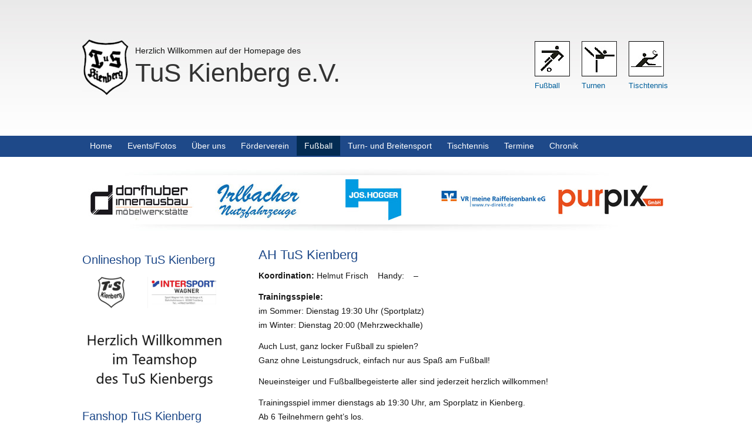

--- FILE ---
content_type: text/html; charset=UTF-8
request_url: https://tuskienberg.de/fussball/senioren/freizeitmannschaft-ehemals-ah/
body_size: 15945
content:
<!DOCTYPE html>
<html>
<head>
<meta http-equiv="Content-Type" content="text/html; charset=UTF-8" />
	<meta name="author" content="Werbeagentur purpix" />
	<meta name="keywords" content="" />
	<link rel="pingback" href="https://tuskienberg.de/xmlrpc.php" />
	<link rel="stylesheet" type="text/css" media="all" href="https://tuskienberg.de/wp-content/themes/tus/style.css" />
	<title>AH TuS Kienberg - TuS Kienberg e.V. TuS Kienberg e.V.</title>
		<meta name='robots' content='index, follow, max-image-preview:large, max-snippet:-1, max-video-preview:-1' />
	<style>img:is([sizes="auto" i], [sizes^="auto," i]) { contain-intrinsic-size: 3000px 1500px }</style>
	
	<!-- This site is optimized with the Yoast SEO plugin v26.0 - https://yoast.com/wordpress/plugins/seo/ -->
	<link rel="canonical" href="https://tuskienberg.de/fussball/senioren/freizeitmannschaft-ehemals-ah/" />
	<meta property="og:locale" content="de_DE" />
	<meta property="og:type" content="article" />
	<meta property="og:title" content="AH TuS Kienberg - TuS Kienberg e.V." />
	<meta property="og:description" content="Koordination:&nbsp;Helmut Frisch &nbsp; &nbsp;Handy: &nbsp; &nbsp;&#8211; Trainingsspiele: im Sommer: Dienstag 19:30 Uhr (Sportplatz) im Winter: Dienstag 20:00 (Mehrzweckhalle) Auch Lust, ganz locker Fußball zu spielen? Ganz ohne Leistungsdruck, einfach nur aus Spaß am Fußball! Neueinsteiger und Fußballbegeisterte aller sind jederzeit &hellip; Continue reading &rarr;" />
	<meta property="og:url" content="https://tuskienberg.de/fussball/senioren/freizeitmannschaft-ehemals-ah/" />
	<meta property="og:site_name" content="TuS Kienberg e.V." />
	<meta property="article:modified_time" content="2022-10-09T20:44:55+00:00" />
	<meta property="og:image" content="https://tuskienberg.de/wp-content/uploads/2015/08/AH-18.08.2015-IMG-20150819-WA0000.jpg" />
	<meta name="twitter:card" content="summary_large_image" />
	<meta name="twitter:label1" content="Geschätzte Lesezeit" />
	<meta name="twitter:data1" content="1 Minute" />
	<script type="application/ld+json" class="yoast-schema-graph">{"@context":"https://schema.org","@graph":[{"@type":"WebPage","@id":"https://tuskienberg.de/fussball/senioren/freizeitmannschaft-ehemals-ah/","url":"https://tuskienberg.de/fussball/senioren/freizeitmannschaft-ehemals-ah/","name":"AH TuS Kienberg - TuS Kienberg e.V.","isPartOf":{"@id":"https://tuskienberg.de/#website"},"primaryImageOfPage":{"@id":"https://tuskienberg.de/fussball/senioren/freizeitmannschaft-ehemals-ah/#primaryimage"},"image":{"@id":"https://tuskienberg.de/fussball/senioren/freizeitmannschaft-ehemals-ah/#primaryimage"},"thumbnailUrl":"https://tuskienberg.de/wp-content/uploads/2015/08/AH-18.08.2015-IMG-20150819-WA0000.jpg","datePublished":"2015-01-13T13:42:20+00:00","dateModified":"2022-10-09T20:44:55+00:00","breadcrumb":{"@id":"https://tuskienberg.de/fussball/senioren/freizeitmannschaft-ehemals-ah/#breadcrumb"},"inLanguage":"de","potentialAction":[{"@type":"ReadAction","target":["https://tuskienberg.de/fussball/senioren/freizeitmannschaft-ehemals-ah/"]}]},{"@type":"ImageObject","inLanguage":"de","@id":"https://tuskienberg.de/fussball/senioren/freizeitmannschaft-ehemals-ah/#primaryimage","url":"https://tuskienberg.de/wp-content/uploads/2015/08/AH-18.08.2015-IMG-20150819-WA0000.jpg","contentUrl":"https://tuskienberg.de/wp-content/uploads/2015/08/AH-18.08.2015-IMG-20150819-WA0000.jpg","width":1599,"height":899},{"@type":"BreadcrumbList","@id":"https://tuskienberg.de/fussball/senioren/freizeitmannschaft-ehemals-ah/#breadcrumb","itemListElement":[{"@type":"ListItem","position":1,"name":"Startseite","item":"https://tuskienberg.de/"},{"@type":"ListItem","position":2,"name":"Fußball","item":"https://tuskienberg.de/fussball/"},{"@type":"ListItem","position":3,"name":"Senioren","item":"https://tuskienberg.de/fussball/senioren/"},{"@type":"ListItem","position":4,"name":"AH TuS Kienberg"}]},{"@type":"WebSite","@id":"https://tuskienberg.de/#website","url":"https://tuskienberg.de/","name":"TuS Kienberg e.V.","description":"Eine weitere WordPress-Seite","publisher":{"@id":"https://tuskienberg.de/#organization"},"potentialAction":[{"@type":"SearchAction","target":{"@type":"EntryPoint","urlTemplate":"https://tuskienberg.de/?s={search_term_string}"},"query-input":{"@type":"PropertyValueSpecification","valueRequired":true,"valueName":"search_term_string"}}],"inLanguage":"de"},{"@type":"Organization","@id":"https://tuskienberg.de/#organization","name":"TuS Kienberg e.V.","url":"https://tuskienberg.de/","logo":{"@type":"ImageObject","inLanguage":"de","@id":"https://tuskienberg.de/#/schema/logo/image/","url":"https://tuskienberg.de/wp-content/uploads/2014/11/cropped-TuS-Kienberg-Unser-Vereinswappen-in-hochaufloesendem-Format.jpg","contentUrl":"https://tuskienberg.de/wp-content/uploads/2014/11/cropped-TuS-Kienberg-Unser-Vereinswappen-in-hochaufloesendem-Format.jpg","width":512,"height":512,"caption":"TuS Kienberg e.V."},"image":{"@id":"https://tuskienberg.de/#/schema/logo/image/"}}]}</script>
	<!-- / Yoast SEO plugin. -->


<link rel="alternate" type="application/rss+xml" title="TuS Kienberg e.V. &raquo; Feed" href="https://tuskienberg.de/feed/" />
<link rel="alternate" type="application/rss+xml" title="TuS Kienberg e.V. &raquo; Kommentar-Feed" href="https://tuskienberg.de/comments/feed/" />
<link rel="alternate" type="application/rss+xml" title="TuS Kienberg e.V. &raquo; AH TuS Kienberg Kommentar-Feed" href="https://tuskienberg.de/fussball/senioren/freizeitmannschaft-ehemals-ah/feed/" />
<script type="text/javascript">
/* <![CDATA[ */
window._wpemojiSettings = {"baseUrl":"https:\/\/s.w.org\/images\/core\/emoji\/16.0.1\/72x72\/","ext":".png","svgUrl":"https:\/\/s.w.org\/images\/core\/emoji\/16.0.1\/svg\/","svgExt":".svg","source":{"concatemoji":"https:\/\/tuskienberg.de\/wp-includes\/js\/wp-emoji-release.min.js?ver=6.8.3"}};
/*! This file is auto-generated */
!function(s,n){var o,i,e;function c(e){try{var t={supportTests:e,timestamp:(new Date).valueOf()};sessionStorage.setItem(o,JSON.stringify(t))}catch(e){}}function p(e,t,n){e.clearRect(0,0,e.canvas.width,e.canvas.height),e.fillText(t,0,0);var t=new Uint32Array(e.getImageData(0,0,e.canvas.width,e.canvas.height).data),a=(e.clearRect(0,0,e.canvas.width,e.canvas.height),e.fillText(n,0,0),new Uint32Array(e.getImageData(0,0,e.canvas.width,e.canvas.height).data));return t.every(function(e,t){return e===a[t]})}function u(e,t){e.clearRect(0,0,e.canvas.width,e.canvas.height),e.fillText(t,0,0);for(var n=e.getImageData(16,16,1,1),a=0;a<n.data.length;a++)if(0!==n.data[a])return!1;return!0}function f(e,t,n,a){switch(t){case"flag":return n(e,"\ud83c\udff3\ufe0f\u200d\u26a7\ufe0f","\ud83c\udff3\ufe0f\u200b\u26a7\ufe0f")?!1:!n(e,"\ud83c\udde8\ud83c\uddf6","\ud83c\udde8\u200b\ud83c\uddf6")&&!n(e,"\ud83c\udff4\udb40\udc67\udb40\udc62\udb40\udc65\udb40\udc6e\udb40\udc67\udb40\udc7f","\ud83c\udff4\u200b\udb40\udc67\u200b\udb40\udc62\u200b\udb40\udc65\u200b\udb40\udc6e\u200b\udb40\udc67\u200b\udb40\udc7f");case"emoji":return!a(e,"\ud83e\udedf")}return!1}function g(e,t,n,a){var r="undefined"!=typeof WorkerGlobalScope&&self instanceof WorkerGlobalScope?new OffscreenCanvas(300,150):s.createElement("canvas"),o=r.getContext("2d",{willReadFrequently:!0}),i=(o.textBaseline="top",o.font="600 32px Arial",{});return e.forEach(function(e){i[e]=t(o,e,n,a)}),i}function t(e){var t=s.createElement("script");t.src=e,t.defer=!0,s.head.appendChild(t)}"undefined"!=typeof Promise&&(o="wpEmojiSettingsSupports",i=["flag","emoji"],n.supports={everything:!0,everythingExceptFlag:!0},e=new Promise(function(e){s.addEventListener("DOMContentLoaded",e,{once:!0})}),new Promise(function(t){var n=function(){try{var e=JSON.parse(sessionStorage.getItem(o));if("object"==typeof e&&"number"==typeof e.timestamp&&(new Date).valueOf()<e.timestamp+604800&&"object"==typeof e.supportTests)return e.supportTests}catch(e){}return null}();if(!n){if("undefined"!=typeof Worker&&"undefined"!=typeof OffscreenCanvas&&"undefined"!=typeof URL&&URL.createObjectURL&&"undefined"!=typeof Blob)try{var e="postMessage("+g.toString()+"("+[JSON.stringify(i),f.toString(),p.toString(),u.toString()].join(",")+"));",a=new Blob([e],{type:"text/javascript"}),r=new Worker(URL.createObjectURL(a),{name:"wpTestEmojiSupports"});return void(r.onmessage=function(e){c(n=e.data),r.terminate(),t(n)})}catch(e){}c(n=g(i,f,p,u))}t(n)}).then(function(e){for(var t in e)n.supports[t]=e[t],n.supports.everything=n.supports.everything&&n.supports[t],"flag"!==t&&(n.supports.everythingExceptFlag=n.supports.everythingExceptFlag&&n.supports[t]);n.supports.everythingExceptFlag=n.supports.everythingExceptFlag&&!n.supports.flag,n.DOMReady=!1,n.readyCallback=function(){n.DOMReady=!0}}).then(function(){return e}).then(function(){var e;n.supports.everything||(n.readyCallback(),(e=n.source||{}).concatemoji?t(e.concatemoji):e.wpemoji&&e.twemoji&&(t(e.twemoji),t(e.wpemoji)))}))}((window,document),window._wpemojiSettings);
/* ]]> */
</script>
<link rel='stylesheet' id='prettyphoto-css' href='https://tuskienberg.de/wp-content/plugins/prettyphoto-media/css/prettyPhoto.css?ver=3.1.4' type='text/css' media='screen' />
<style id='wp-emoji-styles-inline-css' type='text/css'>

	img.wp-smiley, img.emoji {
		display: inline !important;
		border: none !important;
		box-shadow: none !important;
		height: 1em !important;
		width: 1em !important;
		margin: 0 0.07em !important;
		vertical-align: -0.1em !important;
		background: none !important;
		padding: 0 !important;
	}
</style>
<link rel='stylesheet' id='wp-block-library-css' href='https://tuskienberg.de/wp-includes/css/dist/block-library/style.min.css?ver=6.8.3' type='text/css' media='all' />
<style id='classic-theme-styles-inline-css' type='text/css'>
/*! This file is auto-generated */
.wp-block-button__link{color:#fff;background-color:#32373c;border-radius:9999px;box-shadow:none;text-decoration:none;padding:calc(.667em + 2px) calc(1.333em + 2px);font-size:1.125em}.wp-block-file__button{background:#32373c;color:#fff;text-decoration:none}
</style>
<style id='global-styles-inline-css' type='text/css'>
:root{--wp--preset--aspect-ratio--square: 1;--wp--preset--aspect-ratio--4-3: 4/3;--wp--preset--aspect-ratio--3-4: 3/4;--wp--preset--aspect-ratio--3-2: 3/2;--wp--preset--aspect-ratio--2-3: 2/3;--wp--preset--aspect-ratio--16-9: 16/9;--wp--preset--aspect-ratio--9-16: 9/16;--wp--preset--color--black: #000000;--wp--preset--color--cyan-bluish-gray: #abb8c3;--wp--preset--color--white: #ffffff;--wp--preset--color--pale-pink: #f78da7;--wp--preset--color--vivid-red: #cf2e2e;--wp--preset--color--luminous-vivid-orange: #ff6900;--wp--preset--color--luminous-vivid-amber: #fcb900;--wp--preset--color--light-green-cyan: #7bdcb5;--wp--preset--color--vivid-green-cyan: #00d084;--wp--preset--color--pale-cyan-blue: #8ed1fc;--wp--preset--color--vivid-cyan-blue: #0693e3;--wp--preset--color--vivid-purple: #9b51e0;--wp--preset--gradient--vivid-cyan-blue-to-vivid-purple: linear-gradient(135deg,rgba(6,147,227,1) 0%,rgb(155,81,224) 100%);--wp--preset--gradient--light-green-cyan-to-vivid-green-cyan: linear-gradient(135deg,rgb(122,220,180) 0%,rgb(0,208,130) 100%);--wp--preset--gradient--luminous-vivid-amber-to-luminous-vivid-orange: linear-gradient(135deg,rgba(252,185,0,1) 0%,rgba(255,105,0,1) 100%);--wp--preset--gradient--luminous-vivid-orange-to-vivid-red: linear-gradient(135deg,rgba(255,105,0,1) 0%,rgb(207,46,46) 100%);--wp--preset--gradient--very-light-gray-to-cyan-bluish-gray: linear-gradient(135deg,rgb(238,238,238) 0%,rgb(169,184,195) 100%);--wp--preset--gradient--cool-to-warm-spectrum: linear-gradient(135deg,rgb(74,234,220) 0%,rgb(151,120,209) 20%,rgb(207,42,186) 40%,rgb(238,44,130) 60%,rgb(251,105,98) 80%,rgb(254,248,76) 100%);--wp--preset--gradient--blush-light-purple: linear-gradient(135deg,rgb(255,206,236) 0%,rgb(152,150,240) 100%);--wp--preset--gradient--blush-bordeaux: linear-gradient(135deg,rgb(254,205,165) 0%,rgb(254,45,45) 50%,rgb(107,0,62) 100%);--wp--preset--gradient--luminous-dusk: linear-gradient(135deg,rgb(255,203,112) 0%,rgb(199,81,192) 50%,rgb(65,88,208) 100%);--wp--preset--gradient--pale-ocean: linear-gradient(135deg,rgb(255,245,203) 0%,rgb(182,227,212) 50%,rgb(51,167,181) 100%);--wp--preset--gradient--electric-grass: linear-gradient(135deg,rgb(202,248,128) 0%,rgb(113,206,126) 100%);--wp--preset--gradient--midnight: linear-gradient(135deg,rgb(2,3,129) 0%,rgb(40,116,252) 100%);--wp--preset--font-size--small: 13px;--wp--preset--font-size--medium: 20px;--wp--preset--font-size--large: 36px;--wp--preset--font-size--x-large: 42px;--wp--preset--spacing--20: 0.44rem;--wp--preset--spacing--30: 0.67rem;--wp--preset--spacing--40: 1rem;--wp--preset--spacing--50: 1.5rem;--wp--preset--spacing--60: 2.25rem;--wp--preset--spacing--70: 3.38rem;--wp--preset--spacing--80: 5.06rem;--wp--preset--shadow--natural: 6px 6px 9px rgba(0, 0, 0, 0.2);--wp--preset--shadow--deep: 12px 12px 50px rgba(0, 0, 0, 0.4);--wp--preset--shadow--sharp: 6px 6px 0px rgba(0, 0, 0, 0.2);--wp--preset--shadow--outlined: 6px 6px 0px -3px rgba(255, 255, 255, 1), 6px 6px rgba(0, 0, 0, 1);--wp--preset--shadow--crisp: 6px 6px 0px rgba(0, 0, 0, 1);}:where(.is-layout-flex){gap: 0.5em;}:where(.is-layout-grid){gap: 0.5em;}body .is-layout-flex{display: flex;}.is-layout-flex{flex-wrap: wrap;align-items: center;}.is-layout-flex > :is(*, div){margin: 0;}body .is-layout-grid{display: grid;}.is-layout-grid > :is(*, div){margin: 0;}:where(.wp-block-columns.is-layout-flex){gap: 2em;}:where(.wp-block-columns.is-layout-grid){gap: 2em;}:where(.wp-block-post-template.is-layout-flex){gap: 1.25em;}:where(.wp-block-post-template.is-layout-grid){gap: 1.25em;}.has-black-color{color: var(--wp--preset--color--black) !important;}.has-cyan-bluish-gray-color{color: var(--wp--preset--color--cyan-bluish-gray) !important;}.has-white-color{color: var(--wp--preset--color--white) !important;}.has-pale-pink-color{color: var(--wp--preset--color--pale-pink) !important;}.has-vivid-red-color{color: var(--wp--preset--color--vivid-red) !important;}.has-luminous-vivid-orange-color{color: var(--wp--preset--color--luminous-vivid-orange) !important;}.has-luminous-vivid-amber-color{color: var(--wp--preset--color--luminous-vivid-amber) !important;}.has-light-green-cyan-color{color: var(--wp--preset--color--light-green-cyan) !important;}.has-vivid-green-cyan-color{color: var(--wp--preset--color--vivid-green-cyan) !important;}.has-pale-cyan-blue-color{color: var(--wp--preset--color--pale-cyan-blue) !important;}.has-vivid-cyan-blue-color{color: var(--wp--preset--color--vivid-cyan-blue) !important;}.has-vivid-purple-color{color: var(--wp--preset--color--vivid-purple) !important;}.has-black-background-color{background-color: var(--wp--preset--color--black) !important;}.has-cyan-bluish-gray-background-color{background-color: var(--wp--preset--color--cyan-bluish-gray) !important;}.has-white-background-color{background-color: var(--wp--preset--color--white) !important;}.has-pale-pink-background-color{background-color: var(--wp--preset--color--pale-pink) !important;}.has-vivid-red-background-color{background-color: var(--wp--preset--color--vivid-red) !important;}.has-luminous-vivid-orange-background-color{background-color: var(--wp--preset--color--luminous-vivid-orange) !important;}.has-luminous-vivid-amber-background-color{background-color: var(--wp--preset--color--luminous-vivid-amber) !important;}.has-light-green-cyan-background-color{background-color: var(--wp--preset--color--light-green-cyan) !important;}.has-vivid-green-cyan-background-color{background-color: var(--wp--preset--color--vivid-green-cyan) !important;}.has-pale-cyan-blue-background-color{background-color: var(--wp--preset--color--pale-cyan-blue) !important;}.has-vivid-cyan-blue-background-color{background-color: var(--wp--preset--color--vivid-cyan-blue) !important;}.has-vivid-purple-background-color{background-color: var(--wp--preset--color--vivid-purple) !important;}.has-black-border-color{border-color: var(--wp--preset--color--black) !important;}.has-cyan-bluish-gray-border-color{border-color: var(--wp--preset--color--cyan-bluish-gray) !important;}.has-white-border-color{border-color: var(--wp--preset--color--white) !important;}.has-pale-pink-border-color{border-color: var(--wp--preset--color--pale-pink) !important;}.has-vivid-red-border-color{border-color: var(--wp--preset--color--vivid-red) !important;}.has-luminous-vivid-orange-border-color{border-color: var(--wp--preset--color--luminous-vivid-orange) !important;}.has-luminous-vivid-amber-border-color{border-color: var(--wp--preset--color--luminous-vivid-amber) !important;}.has-light-green-cyan-border-color{border-color: var(--wp--preset--color--light-green-cyan) !important;}.has-vivid-green-cyan-border-color{border-color: var(--wp--preset--color--vivid-green-cyan) !important;}.has-pale-cyan-blue-border-color{border-color: var(--wp--preset--color--pale-cyan-blue) !important;}.has-vivid-cyan-blue-border-color{border-color: var(--wp--preset--color--vivid-cyan-blue) !important;}.has-vivid-purple-border-color{border-color: var(--wp--preset--color--vivid-purple) !important;}.has-vivid-cyan-blue-to-vivid-purple-gradient-background{background: var(--wp--preset--gradient--vivid-cyan-blue-to-vivid-purple) !important;}.has-light-green-cyan-to-vivid-green-cyan-gradient-background{background: var(--wp--preset--gradient--light-green-cyan-to-vivid-green-cyan) !important;}.has-luminous-vivid-amber-to-luminous-vivid-orange-gradient-background{background: var(--wp--preset--gradient--luminous-vivid-amber-to-luminous-vivid-orange) !important;}.has-luminous-vivid-orange-to-vivid-red-gradient-background{background: var(--wp--preset--gradient--luminous-vivid-orange-to-vivid-red) !important;}.has-very-light-gray-to-cyan-bluish-gray-gradient-background{background: var(--wp--preset--gradient--very-light-gray-to-cyan-bluish-gray) !important;}.has-cool-to-warm-spectrum-gradient-background{background: var(--wp--preset--gradient--cool-to-warm-spectrum) !important;}.has-blush-light-purple-gradient-background{background: var(--wp--preset--gradient--blush-light-purple) !important;}.has-blush-bordeaux-gradient-background{background: var(--wp--preset--gradient--blush-bordeaux) !important;}.has-luminous-dusk-gradient-background{background: var(--wp--preset--gradient--luminous-dusk) !important;}.has-pale-ocean-gradient-background{background: var(--wp--preset--gradient--pale-ocean) !important;}.has-electric-grass-gradient-background{background: var(--wp--preset--gradient--electric-grass) !important;}.has-midnight-gradient-background{background: var(--wp--preset--gradient--midnight) !important;}.has-small-font-size{font-size: var(--wp--preset--font-size--small) !important;}.has-medium-font-size{font-size: var(--wp--preset--font-size--medium) !important;}.has-large-font-size{font-size: var(--wp--preset--font-size--large) !important;}.has-x-large-font-size{font-size: var(--wp--preset--font-size--x-large) !important;}
:where(.wp-block-post-template.is-layout-flex){gap: 1.25em;}:where(.wp-block-post-template.is-layout-grid){gap: 1.25em;}
:where(.wp-block-columns.is-layout-flex){gap: 2em;}:where(.wp-block-columns.is-layout-grid){gap: 2em;}
:root :where(.wp-block-pullquote){font-size: 1.5em;line-height: 1.6;}
</style>
<link rel='stylesheet' id='contact-form-7-css' href='https://tuskienberg.de/wp-content/plugins/contact-form-7/includes/css/styles.css?ver=6.1.2' type='text/css' media='all' />
<link rel='stylesheet' id='slb_core-css' href='https://tuskienberg.de/wp-content/plugins/simple-lightbox/client/css/app.css?ver=2.9.4' type='text/css' media='all' />
<link rel='stylesheet' id='borlabs-cookie-css' href='https://tuskienberg.de/wp-content/cache/borlabs-cookie/borlabs-cookie_1_de.css?ver=2.3.3-28' type='text/css' media='all' />
<link rel='stylesheet' id='ngg_trigger_buttons-css' href='https://tuskienberg.de/wp-content/plugins/nextgen-gallery/static/GalleryDisplay/trigger_buttons.css?ver=3.59.12' type='text/css' media='all' />
<link rel='stylesheet' id='fancybox-0-css' href='https://tuskienberg.de/wp-content/plugins/nextgen-gallery/static/Lightbox/fancybox/jquery.fancybox-1.3.4.css?ver=3.59.12' type='text/css' media='all' />
<link rel='stylesheet' id='fontawesome_v4_shim_style-css' href='https://tuskienberg.de/wp-content/plugins/nextgen-gallery/static/FontAwesome/css/v4-shims.min.css?ver=6.8.3' type='text/css' media='all' />
<link rel='stylesheet' id='fontawesome-css' href='https://tuskienberg.de/wp-content/plugins/nextgen-gallery/static/FontAwesome/css/all.min.css?ver=6.8.3' type='text/css' media='all' />
<link rel='stylesheet' id='nextgen_pagination_style-css' href='https://tuskienberg.de/wp-content/plugins/nextgen-gallery/static/GalleryDisplay/pagination_style.css?ver=3.59.12' type='text/css' media='all' />
<link rel='stylesheet' id='nextgen_basic_thumbnails_style-css' href='https://tuskienberg.de/wp-content/plugins/nextgen-gallery/static/Thumbnails/nextgen_basic_thumbnails.css?ver=3.59.12' type='text/css' media='all' />
<link rel='stylesheet' id='nextgen_widgets_style-css' href='https://tuskienberg.de/wp-content/plugins/nextgen-gallery/static/Widget/display.css?ver=3.59.12' type='text/css' media='all' />
<script type="text/javascript" src="https://tuskienberg.de/wp-includes/js/jquery/jquery.min.js?ver=3.7.1" id="jquery-core-js"></script>
<script type="text/javascript" src="https://tuskienberg.de/wp-includes/js/jquery/jquery-migrate.min.js?ver=3.4.1" id="jquery-migrate-js"></script>
<script type="text/javascript" src="https://tuskienberg.de/wp-content/themes/tus/inc/custom.js?ver=6.8.3" id="custom-js-js"></script>
<script type="text/javascript" id="photocrati_ajax-js-extra">
/* <![CDATA[ */
var photocrati_ajax = {"url":"https:\/\/tuskienberg.de\/index.php?photocrati_ajax=1","rest_url":"https:\/\/tuskienberg.de\/wp-json\/","wp_home_url":"https:\/\/tuskienberg.de","wp_site_url":"https:\/\/tuskienberg.de","wp_root_url":"https:\/\/tuskienberg.de","wp_plugins_url":"https:\/\/tuskienberg.de\/wp-content\/plugins","wp_content_url":"https:\/\/tuskienberg.de\/wp-content","wp_includes_url":"https:\/\/tuskienberg.de\/wp-includes\/","ngg_param_slug":"nggallery","rest_nonce":"0444543c30"};
/* ]]> */
</script>
<script type="text/javascript" src="https://tuskienberg.de/wp-content/plugins/nextgen-gallery/static/Legacy/ajax.min.js?ver=3.59.12" id="photocrati_ajax-js"></script>
<script type="text/javascript" src="https://tuskienberg.de/wp-content/plugins/nextgen-gallery/static/FontAwesome/js/v4-shims.min.js?ver=5.3.1" id="fontawesome_v4_shim-js"></script>
<script type="text/javascript" defer crossorigin="anonymous" data-auto-replace-svg="false" data-keep-original-source="false" data-search-pseudo-elements src="https://tuskienberg.de/wp-content/plugins/nextgen-gallery/static/FontAwesome/js/all.min.js?ver=5.3.1" id="fontawesome-js"></script>
<script type="text/javascript" src="https://tuskienberg.de/wp-content/plugins/nextgen-gallery/static/Thumbnails/nextgen_basic_thumbnails.js?ver=3.59.12" id="nextgen_basic_thumbnails_script-js"></script>
<link rel="https://api.w.org/" href="https://tuskienberg.de/wp-json/" /><link rel="alternate" title="JSON" type="application/json" href="https://tuskienberg.de/wp-json/wp/v2/pages/1774" /><link rel="EditURI" type="application/rsd+xml" title="RSD" href="https://tuskienberg.de/xmlrpc.php?rsd" />
<meta name="generator" content="WordPress 6.8.3" />
<link rel='shortlink' href='https://tuskienberg.de/?p=1774' />
<link rel="alternate" title="oEmbed (JSON)" type="application/json+oembed" href="https://tuskienberg.de/wp-json/oembed/1.0/embed?url=https%3A%2F%2Ftuskienberg.de%2Ffussball%2Fsenioren%2Ffreizeitmannschaft-ehemals-ah%2F" />
<link rel="alternate" title="oEmbed (XML)" type="text/xml+oembed" href="https://tuskienberg.de/wp-json/oembed/1.0/embed?url=https%3A%2F%2Ftuskienberg.de%2Ffussball%2Fsenioren%2Ffreizeitmannschaft-ehemals-ah%2F&#038;format=xml" />
<!-- All in one Favicon 4.8 --><link rel="icon" href="https://tuskienberg.de/wp-content/uploads/2014/11/cropped-TuS-Kienberg-Unser-Vereinswappen-in-hochaufloesendem-Format-32x32.jpg" sizes="32x32" />
<link rel="icon" href="https://tuskienberg.de/wp-content/uploads/2014/11/cropped-TuS-Kienberg-Unser-Vereinswappen-in-hochaufloesendem-Format-192x192.jpg" sizes="192x192" />
<link rel="apple-touch-icon" href="https://tuskienberg.de/wp-content/uploads/2014/11/cropped-TuS-Kienberg-Unser-Vereinswappen-in-hochaufloesendem-Format-180x180.jpg" />
<meta name="msapplication-TileImage" content="https://tuskienberg.de/wp-content/uploads/2014/11/cropped-TuS-Kienberg-Unser-Vereinswappen-in-hochaufloesendem-Format-270x270.jpg" />
</head>
<body>
<div id="head">
		<div class="head">
        <div class="logo">
        	<div class="logo_left"><a href="https://tuskienberg.de"><img style="margin-top:67px;" src="https://tuskienberg.de/wp-content/themes/tus/img/logo.jpg" /></a></div>
        	<div class="logo_right">
            	<p>Herzlich Willkommen auf der Homepage des<p>
                <h5><a href="https://tuskienberg.de">TuS Kienberg e.V.</a></h5>
            </div>
            <div class="clear"></div>
        </div>
        <div class="icons">
            <div class="icon_cont">
            	<a href="https://tuskienberg.de/fussball"><img src="https://tuskienberg.de/wp-content/themes/tus/img/fussball.jpg" /></a>
            	<p><a href="https://tuskienberg.de/fussball">Fu&szlig;ball</a></p>
            </div>
            <div class="icon_cont">
            	<a href="https://tuskienberg.de/turn-und-breitensport/"><img src="https://tuskienberg.de/wp-content/themes/tus/img/turnen.jpg" /></a>
            	<p><a href="https://tuskienberg.de/turn-und-breitensport/">Turnen</a></p>
            </div>
            <div class="icon_cont">
            	<a href="https://tuskienberg.de/tischtennis-beim-tus-kienberg/"><img src="https://tuskienberg.de/wp-content/themes/tus/img/tischtennis.jpg" /></a>
            	<p><a href="https://tuskienberg.de/tischtennis-beim-tus-kienberg/">Tischtennis</a></p>
            </div>
            <div class="clear"></div>
        </div>
    </div>
</div>
<div id="navi">
    <div class="navi">
		<nav id="access" role="navigation">
			<div class="menu-menu-1-container"><ul id="menu-menu-1" class="menu"><li id="menu-item-2923" class="menu-item menu-item-type-custom menu-item-object-custom menu-item-home menu-item-2923"><a href="http://tuskienberg.de">Home</a></li>
<li id="menu-item-343" class="menu-item menu-item-type-post_type menu-item-object-page menu-item-has-children menu-item-343"><a href="https://tuskienberg.de/eventsfotos/">Events/Fotos</a>
<ul class="sub-menu">
	<li id="menu-item-1737" class="menu-item menu-item-type-taxonomy menu-item-object-category menu-item-1737"><a href="https://tuskienberg.de/allgemein/">News</a></li>
	<li id="menu-item-351" class="menu-item menu-item-type-post_type menu-item-object-page menu-item-351"><a href="https://tuskienberg.de/eventsfotos/events-2010-2019/">Events 2010 – 2019</a></li>
	<li id="menu-item-352" class="menu-item menu-item-type-post_type menu-item-object-page menu-item-352"><a href="https://tuskienberg.de/eventsfotos/events-2000-2009/">Events 2000 – 2009</a></li>
	<li id="menu-item-344" class="menu-item menu-item-type-post_type menu-item-object-page menu-item-344"><a href="https://tuskienberg.de/fotos/">Fotos</a></li>
	<li id="menu-item-353" class="menu-item menu-item-type-post_type menu-item-object-page menu-item-353"><a href="https://tuskienberg.de/eventsfotos/presse/">Presse</a></li>
	<li id="menu-item-349" class="menu-item menu-item-type-post_type menu-item-object-page menu-item-349"><a href="https://tuskienberg.de/eventsfotos/ausfluege/">Ausflüge</a></li>
	<li id="menu-item-347" class="menu-item menu-item-type-post_type menu-item-object-page menu-item-347"><a href="https://tuskienberg.de/eventsfotos/nachwuchs/">Nachwuchs</a></li>
	<li id="menu-item-350" class="menu-item menu-item-type-post_type menu-item-object-page menu-item-350"><a href="https://tuskienberg.de/eventsfotos/hochzeiten/">Hochzeiten</a></li>
	<li id="menu-item-348" class="menu-item menu-item-type-post_type menu-item-object-page menu-item-348"><a href="https://tuskienberg.de/eventsfotos/runde-geburtstage/">Runde Geburtstage</a></li>
</ul>
</li>
<li id="menu-item-488" class="menu-item menu-item-type-post_type menu-item-object-page menu-item-has-children menu-item-488"><a href="https://tuskienberg.de/ueber-uns/">Über uns</a>
<ul class="sub-menu">
	<li id="menu-item-489" class="menu-item menu-item-type-post_type menu-item-object-page menu-item-489"><a href="https://tuskienberg.de/ueber-uns/vorstandschaft-und-funktionaere-ab-2013/">Vorstandschaft und Funktionäre (ab 2025)</a></li>
	<li id="menu-item-1022" class="menu-item menu-item-type-post_type menu-item-object-page menu-item-1022"><a href="https://tuskienberg.de/ueber-uns/historie/">Historie</a></li>
	<li id="menu-item-1683" class="menu-item menu-item-type-post_type menu-item-object-page menu-item-1683"><a href="https://tuskienberg.de/ueber-uns/fanartikelverkauf-sponsoring-und-werbung/">Fanartikel, Sponsoring, und Werbung</a></li>
	<li id="menu-item-1681" class="menu-item menu-item-type-post_type menu-item-object-page menu-item-1681"><a href="https://tuskienberg.de/ueber-uns/trikotsponsoring-und-mannschaften-der-vergangenen-jahre/">Trikotsponsoring der vergangenen Jahre</a></li>
	<li id="menu-item-1682" class="menu-item menu-item-type-post_type menu-item-object-page menu-item-1682"><a href="https://tuskienberg.de/ueber-uns/spender-des-tus-kienbergs/">Spender des TuS Kienbergs</a></li>
	<li id="menu-item-1684" class="menu-item menu-item-type-post_type menu-item-object-page menu-item-1684"><a href="https://tuskienberg.de/ueber-uns/formulare-und-download-files/">Formulare und Download-Files</a></li>
	<li id="menu-item-1692" class="menu-item menu-item-type-post_type menu-item-object-page menu-item-1692"><a href="https://tuskienberg.de/ueber-uns/hallen-und-sportplatzbelegung/">Hallen- und Sportplatzbelegung</a></li>
</ul>
</li>
<li id="menu-item-1709" class="menu-item menu-item-type-post_type menu-item-object-page menu-item-1709"><a href="https://tuskienberg.de/foerderverein/">Förderverein</a></li>
<li id="menu-item-1765" class="menu-item menu-item-type-post_type menu-item-object-page current-page-ancestor current-menu-ancestor current_page_ancestor menu-item-has-children menu-item-1765"><a href="https://tuskienberg.de/fussball/">Fußball</a>
<ul class="sub-menu">
	<li id="menu-item-1768" class="menu-item menu-item-type-post_type menu-item-object-page current-page-ancestor current-menu-ancestor current-menu-parent current-page-parent current_page_parent current_page_ancestor menu-item-has-children menu-item-1768"><a href="https://tuskienberg.de/fussball/senioren/">Senioren</a>
	<ul class="sub-menu">
		<li id="menu-item-1786" class="menu-item menu-item-type-post_type menu-item-object-page menu-item-has-children menu-item-1786"><a href="https://tuskienberg.de/fussball/senioren/erste/">Erste</a>
		<ul class="sub-menu">
			<li id="menu-item-1957" class="menu-item menu-item-type-post_type menu-item-object-page menu-item-1957"><a href="https://tuskienberg.de/fussball/senioren/erste/">Erste aktuell</a></li>
			<li id="menu-item-1820" class="menu-item menu-item-type-post_type menu-item-object-page menu-item-1820"><a href="https://tuskienberg.de/fussball/senioren/erste/spielplan-ergebnisse-und-berichte-erste/">Spielplan, Ergebnisse und Berichte Erste</a></li>
			<li id="menu-item-1916" class="menu-item menu-item-type-post_type menu-item-object-page menu-item-1916"><a href="https://tuskienberg.de/fussball/senioren/erste/abschlusstabellen/">Abschlusstabellen</a></li>
			<li id="menu-item-1934" class="menu-item menu-item-type-post_type menu-item-object-page menu-item-1934"><a href="https://tuskienberg.de/fussball/senioren/erste/spielerportraits/">Spielerportraits</a></li>
		</ul>
</li>
		<li id="menu-item-1785" class="menu-item menu-item-type-post_type menu-item-object-page menu-item-has-children menu-item-1785"><a href="https://tuskienberg.de/fussball/senioren/zweite-keine-mannschaft-in-201415/">Zweite (aktuell keine Mannschaft)</a>
		<ul class="sub-menu">
			<li id="menu-item-1956" class="menu-item menu-item-type-post_type menu-item-object-page menu-item-1956"><a href="https://tuskienberg.de/fussball/senioren/zweite-keine-mannschaft-in-201415/zweite/">Zweite aktuell</a></li>
			<li id="menu-item-1954" class="menu-item menu-item-type-post_type menu-item-object-page menu-item-1954"><a href="https://tuskienberg.de/fussball/senioren/zweite-keine-mannschaft-in-201415/abschlusstabellen-zweite-mannschaft/">Abschlusstabellen zweite Mannschaft</a></li>
			<li id="menu-item-1955" class="menu-item menu-item-type-post_type menu-item-object-page menu-item-1955"><a href="https://tuskienberg.de/fussball/senioren/zweite-keine-mannschaft-in-201415/spielplan-ergebnisse-und-berichte-zweite-ab-2002/">Spielplan, Ergebnisse und Berichte Zweite</a></li>
		</ul>
</li>
		<li id="menu-item-1787" class="menu-item menu-item-type-post_type menu-item-object-page current-menu-item page_item page-item-1774 current_page_item menu-item-1787"><a href="https://tuskienberg.de/fussball/senioren/freizeitmannschaft-ehemals-ah/" aria-current="page">AH TuS Kienberg</a></li>
		<li id="menu-item-1784" class="menu-item menu-item-type-post_type menu-item-object-page menu-item-has-children menu-item-1784"><a href="https://tuskienberg.de/fussball/senioren/sonstiges/">Sonstiges</a>
		<ul class="sub-menu">
			<li id="menu-item-2068" class="menu-item menu-item-type-post_type menu-item-object-page menu-item-2068"><a href="https://tuskienberg.de/fussball/senioren/sonstiges/turniere/">Turniere</a></li>
			<li id="menu-item-2067" class="menu-item menu-item-type-post_type menu-item-object-page menu-item-2067"><a href="https://tuskienberg.de/fussball/senioren/sonstiges/interne-hallenturniere/">Interne Hallenturniere</a></li>
			<li id="menu-item-2069" class="menu-item menu-item-type-post_type menu-item-object-page menu-item-2069"><a href="https://tuskienberg.de/fussball/senioren/sonstiges/spieleinsaetze/">Spieleinsätze</a></li>
			<li id="menu-item-2066" class="menu-item menu-item-type-post_type menu-item-object-page menu-item-2066"><a href="https://tuskienberg.de/fussball/senioren/sonstiges/die-ehemaligen-verantwortlichen-und-spieler-ab-2003/">Die ehemaligen Verantwortlichen und Spieler (ab 2003):</a></li>
			<li id="menu-item-2766" class="menu-item menu-item-type-post_type menu-item-object-page menu-item-2766"><a href="https://tuskienberg.de/fussball/senioren/sonstiges/erfolge-der-ersten-und-zweiten-mannschaft/">Erfolge der ersten und zweiten Mannschaft</a></li>
		</ul>
</li>
	</ul>
</li>
	<li id="menu-item-1767" class="menu-item menu-item-type-post_type menu-item-object-page menu-item-has-children menu-item-1767"><a href="https://tuskienberg.de/fussball/junioren/">Junioren</a>
	<ul class="sub-menu">
		<li id="menu-item-1783" class="menu-item menu-item-type-post_type menu-item-object-page menu-item-1783"><a href="https://tuskienberg.de/fussball/junioren/a-jugend/">A-Jugend</a></li>
		<li id="menu-item-1828" class="menu-item menu-item-type-post_type menu-item-object-page menu-item-1828"><a href="https://tuskienberg.de/fussball/junioren/b-jugend/">B-Jugend</a></li>
		<li id="menu-item-1827" class="menu-item menu-item-type-post_type menu-item-object-page menu-item-1827"><a href="https://tuskienberg.de/fussball/junioren/c-jugend/">C-Jugend</a></li>
		<li id="menu-item-1826" class="menu-item menu-item-type-post_type menu-item-object-page menu-item-1826"><a href="https://tuskienberg.de/fussball/junioren/d-jugend/">D-Jugend</a></li>
		<li id="menu-item-1825" class="menu-item menu-item-type-post_type menu-item-object-page menu-item-1825"><a href="https://tuskienberg.de/fussball/junioren/e-jugend/">E-Jugend</a></li>
		<li id="menu-item-1824" class="menu-item menu-item-type-post_type menu-item-object-page menu-item-1824"><a href="https://tuskienberg.de/fussball/junioren/f-jugend/">F-Jugend</a></li>
		<li id="menu-item-9812" class="menu-item menu-item-type-post_type menu-item-object-page menu-item-9812"><a href="https://tuskienberg.de/fussball/junioren/kicker-kids/">Kicker Kids</a></li>
	</ul>
</li>
	<li id="menu-item-1766" class="menu-item menu-item-type-post_type menu-item-object-page menu-item-has-children menu-item-1766"><a href="https://tuskienberg.de/fussball/juniorinnen/">Juniorinnen</a>
	<ul class="sub-menu">
		<li id="menu-item-9463" class="menu-item menu-item-type-post_type menu-item-object-page menu-item-9463"><a href="https://tuskienberg.de/fussball/juniorinnen/b-juniorinnen/">B-Juniorinnen</a></li>
	</ul>
</li>
	<li id="menu-item-1769" class="menu-item menu-item-type-post_type menu-item-object-page menu-item-1769"><a href="https://tuskienberg.de/fussball/fussball-hall-of-fame/">Fußball – Hall of Fame</a></li>
</ul>
</li>
<li id="menu-item-1906" class="menu-item menu-item-type-post_type menu-item-object-page menu-item-has-children menu-item-1906"><a href="https://tuskienberg.de/turn-und-breitensport/">Turn- und Breitensport</a>
<ul class="sub-menu">
	<li id="menu-item-1915" class="menu-item menu-item-type-post_type menu-item-object-page menu-item-1915"><a href="https://tuskienberg.de/turn-und-breitensport/eltern-kind-turnen/">Eltern-Kind-Turnen</a></li>
	<li id="menu-item-9726" class="menu-item menu-item-type-post_type menu-item-object-page menu-item-9726"><a href="https://tuskienberg.de/turn-und-breitensport/sport-for-kids-i-ab-4-jahre-bis-vorschule/">Kindersport 1 (Kindergarten)</a></li>
	<li id="menu-item-1909" class="menu-item menu-item-type-post_type menu-item-object-page menu-item-1909"><a href="https://tuskienberg.de/turn-und-breitensport/sport-for-kids-i-4-6-jahre-kindergarten/">Kindersport 2 (1. bis 3. Klasse)</a></li>
	<li id="menu-item-9630" class="menu-item menu-item-type-post_type menu-item-object-page menu-item-9630"><a href="https://tuskienberg.de/turn-und-breitensport/sport-for-kids-ii-1-und-2-klasse/">Kindersport 3 (ab der 3. Klasse)</a></li>
	<li id="menu-item-9629" class="menu-item menu-item-type-post_type menu-item-object-page menu-item-9629"><a href="https://tuskienberg.de/turn-und-breitensport/sport-for-kids-iii-2-bis-4-klasse/">Turmball</a></li>
	<li id="menu-item-10743" class="menu-item menu-item-type-post_type menu-item-object-page menu-item-10743"><a href="https://tuskienberg.de/turn-und-breitensport/yoga-for-kids/">Yoga for Kids</a></li>
	<li id="menu-item-9076" class="menu-item menu-item-type-post_type menu-item-object-page menu-item-9076"><a href="https://tuskienberg.de/turn-und-breitensport/yoga-for-teens/">Yoga for Teens</a></li>
	<li id="menu-item-1910" class="menu-item menu-item-type-post_type menu-item-object-page menu-item-1910"><a href="https://tuskienberg.de/turn-und-breitensport/kinder-und-jugendbasketball/">Freizeitbasketball</a></li>
	<li id="menu-item-1911" class="menu-item menu-item-type-post_type menu-item-object-page menu-item-1911"><a href="https://tuskienberg.de/turn-und-breitensport/freizeitvolleyball/">Freizeitvolleyball</a></li>
	<li id="menu-item-1912" class="menu-item menu-item-type-post_type menu-item-object-page menu-item-1912"><a href="https://tuskienberg.de/turn-und-breitensport/frauenturnen-und-aerobic/">Fitnesstraining für Frauen</a></li>
	<li id="menu-item-1913" class="menu-item menu-item-type-post_type menu-item-object-page menu-item-1913"><a href="https://tuskienberg.de/turn-und-breitensport/wassergymnastik/">Aerobic / Step</a></li>
	<li id="menu-item-1708" class="menu-item menu-item-type-post_type menu-item-object-page menu-item-1708"><a href="https://tuskienberg.de/samba-kickers/">Samba Kickers</a></li>
</ul>
</li>
<li id="menu-item-2194" class="menu-item menu-item-type-post_type menu-item-object-page menu-item-has-children menu-item-2194"><a href="https://tuskienberg.de/tischtennis-beim-tus-kienberg/">Tischtennis</a>
<ul class="sub-menu">
	<li id="menu-item-2199" class="menu-item menu-item-type-post_type menu-item-object-page menu-item-has-children menu-item-2199"><a href="https://tuskienberg.de/tischtennis-beim-tus-kienberg/herren-und-damen-tischtennis/">Tischtennis-Erwachsene</a>
	<ul class="sub-menu">
		<li id="menu-item-2200" class="menu-item menu-item-type-post_type menu-item-object-page menu-item-2200"><a href="https://tuskienberg.de/tischtennis-beim-tus-kienberg/herren-und-damen-tischtennis/vereinsmeister-damen-und-herren-tischtennis/">Vereinsmeister Damen- und Herren-Tischtennis</a></li>
	</ul>
</li>
	<li id="menu-item-2195" class="menu-item menu-item-type-post_type menu-item-object-page menu-item-has-children menu-item-2195"><a href="https://tuskienberg.de/tischtennis-beim-tus-kienberg/junioren-und-bambini-tischtennis-beim-tus-kienberg/">Tischtennis- Jugend beim TuS Kienberg</a>
	<ul class="sub-menu">
		<li id="menu-item-2196" class="menu-item menu-item-type-post_type menu-item-object-page menu-item-2196"><a href="https://tuskienberg.de/tischtennis-beim-tus-kienberg/junioren-und-bambini-tischtennis-beim-tus-kienberg/2187-2/">Jugendvereinsmeister Tischtennis</a></li>
	</ul>
</li>
	<li id="menu-item-5360" class="menu-item menu-item-type-post_type menu-item-object-page menu-item-5360"><a href="https://tuskienberg.de/tischtennis-beim-tus-kienberg/tischtennis-events-und-sonstige-aktivitaeten/">Events</a></li>
</ul>
</li>
<li id="menu-item-1718" class="menu-item menu-item-type-post_type menu-item-object-page menu-item-1718"><a href="https://tuskienberg.de/termine/">Termine</a></li>
<li id="menu-item-5241" class="menu-item menu-item-type-post_type menu-item-object-page menu-item-5241"><a href="https://tuskienberg.de/tischtennis-beim-tus-kienberg/tischteniis-chronik/">Chronik</a></li>
</ul></div>		</nav>
    </div>
</div>
<div class="sponsors">



			<div class="sponsors-1">
			   <a href="https://www.schreinerei-dorfhuber.de/" title="Schreinerei Dorfhuber" target="_blank" rel="noopener">
		       				        <img width="180" height="70" src="https://tuskienberg.de/wp-content/uploads/2021/02/dorfhuber.jpg" class="img-responsive wp-post-image" alt="" decoding="async" />				</a>
		
			</div>
	    
				<div class="sponsors-1">
			   <a href="https://www.irlbacher.net/de/" title="Irlbacher" target="_blank" rel="noopener">
		       				        <img width="180" height="70" src="https://tuskienberg.de/wp-content/uploads/2021/02/Irlbacher-Nutzfahrzeuge.jpg" class="img-responsive wp-post-image" alt="" decoding="async" />				</a>
		
			</div>
	    
				<div class="sponsors-1">
			   <a href="http://www.bauunternehmen-hogger.de/" title="Bauunternehmen Hogger" target="_blank" rel="noopener">
		       				        <img width="180" height="70" src="https://tuskienberg.de/wp-content/uploads/2021/02/Jos.-Hogger.jpg" class="img-responsive wp-post-image" alt="" decoding="async" />				</a>
		
			</div>
	    
				<div class="sponsors-1">
			   <a href="https://www.vb-rb.de/startseite.html" title="Raifeisenbank" target="_blank" rel="noopener">
		       				        <img width="180" height="70" src="https://tuskienberg.de/wp-content/uploads/2021/02/Raifeisenbank.jpg" class="img-responsive wp-post-image" alt="" decoding="async" />				</a>
		
			</div>
	    
				<div class="sponsors-1">
			   <a href="https://www.purpix.de/" title="purpix GmbH" target="_blank" rel="noopener">
		       				        <img width="180" height="70" src="https://tuskienberg.de/wp-content/uploads/2021/02/purpix-GmbH.jpg" class="img-responsive wp-post-image" alt="" decoding="async" />				</a>
		
			</div>
	    
		 

</div>
					
					
					


	<div class="clear"></div>
</div>
    <div id="content">
    	<div class="left">
        				<aside id="custom_html-6" class="widget_text widget widget_custom_html"><h3 class="widget-title">Onlineshop TuS Kienberg</h3><div class="textwidget custom-html-widget"><a alt="Teamshop TuS Kienberg" href="https://team.jako.com/de-de/team/teamshop_tus_kienberg/" rel="noopener" target="_blank" ><img alt="Teamshop TuS Kienberg" src="https://tuskienberg.de/wp-content/uploads/2024/04/Teamshop2.png" ></a></div></aside><aside id="custom_html-3" class="widget_text widget widget_custom_html"><h3 class="widget-title">Fanshop TuS Kienberg</h3><div class="textwidget custom-html-widget"><a alt="Fanshop TuS Kienberg" href="https://www-tuskienberg-de.shop.clubsolution.net" rel="noopener" target="_blank" ><img alt="Fanshop TuS Kienberg" src="https://tuskienberg.de/wp-content/uploads/2016/06/Fanshop.jpg" ></a></div></aside><aside id="text-4" class="widget widget_text"><h3 class="widget-title">Hallenbelegungsplan 2025/2026</h3>			<div class="textwidget"><p><a href="https://tuskienberg.de/wp-content/uploads/2025/09/Hallenbelegungsplan-2025-26.pdf">Bitte hier klicken!</a></p>
</div>
		</aside><aside id="text-5" class="widget widget_text"><h3 class="widget-title">TuS Kienberg Beitrittserklärung Mitgliedschaft</h3>			<div class="textwidget"><p><a href="https://tuskienberg.de/wp-content/uploads/2018/10/TuS-Kienberg-Beitrittserklärung-Mitgliedschaft-2018.10.04-1.pdf">Bitte hier klicken!</a></p>
</div>
		</aside><aside id="eo_event_list_widget-3" class="widget EO_Event_List_Widget"><h3 class="widget-title">Termine</h3>

	<ul id="" class="eo-events eo-events-widget" > 
		<li class="eo-no-events" > Aktuelle keine Veranstaltungen </li>
	</ul>

</aside><aside id="text-6" class="widget widget_text"><h3 class="widget-title">Spielplan Kienberg Erste</h3>			<div class="textwidget"><p><a href="https://www.bfv.de/wettbewerbe/meisterschaften/333-b-klasse-3/02POD5JEDC00004GVS5489B4VSOV4IQ0-G">Spielplan und Tabelle (SG) Obing II/Kienberg I</a></p>
</div>
		</aside><aside id="text-7" class="widget widget_text"><h3 class="widget-title">Spielplan TV Obing Erste</h3>			<div class="textwidget"><p><a href="https://www.bfv.de/wettbewerbe/meisterschaften/312-kreisklasse-2/02POD5F9CG00004HVS5489B4VSOV4IQ0-G">Spielplan und Tabelle TV Obing Erste</a></p>
</div>
		</aside><aside id="custom_html-5" class="widget_text widget widget_custom_html"><div class="textwidget custom-html-widget"><script> 
(function(){ 
	var useSSL = 'https:' == document.location.protocol; 
	var src = (useSSL ? 'https:' : 'http:') + '//www.bfv.de/widget/widgetresource/widgetjs'; 
	document.write('<scr' + 'ipt src="' + src + '"></scr' + 'ipt>');
})()
</script>

<h3 class="widget-title">Vereinsspielplan Fussball</h3>
<div class="BorlabsCookie _brlbs-cb-bfv"><div class="_brlbs-content-blocker"> <div class="_brlbs-default"> <p>Klicken Sie auf den unteren Button, um den Vereinsspielplan Fussball zu laden.</p> <p><a class="_brlbs-btn" href="#" data-borlabs-cookie-unblock role="button">Inhalt laden</a></p> </div> </div><div class="borlabs-hide" data-borlabs-cookie-type="content-blocker" data-borlabs-cookie-id="bfv"><script type="text/template">[base64]</script></div></div>
<h3 class="widget-title">Erste aktuell</h3>
<div class="BorlabsCookie _brlbs-cb-bfv_erste"><div class="_brlbs-content-blocker"> <div class="_brlbs-default"> <p>Klicken Sie auf den unteren Button, um die Tabelle der A Klasse zu laden.</p> <p><a class="_brlbs-btn" href="#" data-borlabs-cookie-unblock role="button">Inhalt laden</a></p> </div> </div><div class="borlabs-hide" data-borlabs-cookie-type="content-blocker" data-borlabs-cookie-id="bfv_erste"><script type="text/template">[base64]</script></div></div></div></aside><aside id="ngg-images-2" class="widget ngg_images"><div class="hslice" id="ngg-webslice"><h3 class="entry-title widget-title">Die neusten Fotos</h3><div class="ngg-widget entry-content">
			<a href="https://tuskienberg.de/wp-content/gallery/patenbitten-07-03-2015/IMGP6448.JPG"
			title=" "
			data-image-id='1483'
			class="ngg-fancybox" rel="11f8fb1cee83aacc992321aed034f6c0"			><img title="IMGP6448"
				alt="IMGP6448"
				src="https://tuskienberg.de/wp-content/gallery/patenbitten-07-03-2015/thumbs/thumbs_IMGP6448.JPG"
				width="120"
				height="75"
			/></a>
			<a href="https://tuskienberg.de/wp-content/gallery/jubilaeumsturnier-finaltag/IMG_1892.JPG"
			title=" "
			data-image-id='2485'
			class="ngg-fancybox" rel="11f8fb1cee83aacc992321aed034f6c0"			><img title="IMG_1892"
				alt="IMG_1892"
				src="https://tuskienberg.de/wp-content/gallery/jubilaeumsturnier-finaltag/thumbs/thumbs_IMG_1892.JPG"
				width="120"
				height="75"
			/></a>
			<a href="https://tuskienberg.de/wp-content/gallery/jubilaeumsturnier-finaltag/IMG_1959.JPG"
			title=" "
			data-image-id='2513'
			class="ngg-fancybox" rel="11f8fb1cee83aacc992321aed034f6c0"			><img title="IMG_1959"
				alt="IMG_1959"
				src="https://tuskienberg.de/wp-content/gallery/jubilaeumsturnier-finaltag/thumbs/thumbs_IMG_1959.JPG"
				width="120"
				height="75"
			/></a>
			<a href="https://tuskienberg.de/wp-content/gallery/jubilaeumsturnier-finaltag/IMG_2479.JPG"
			title=" "
			data-image-id='2710'
			class="ngg-fancybox" rel="11f8fb1cee83aacc992321aed034f6c0"			><img title="IMG_2479"
				alt="IMG_2479"
				src="https://tuskienberg.de/wp-content/gallery/jubilaeumsturnier-finaltag/thumbs/thumbs_IMG_2479.JPG"
				width="120"
				height="75"
			/></a>
	</div>

</div></aside><aside id="termine" class="widget widget_termine"><h3 class="widget-title">Termine</h3><ul></ul></aside>	        </div>
        <div class="right">
							                    <div class="post-1774 page type-page status-publish hentry" id="post-1774">
                        <h1>AH TuS Kienberg</h1>
                        <div class="entry">
                            <p><strong>Koordination:</strong>&nbsp;Helmut Frisch &nbsp; &nbsp;Handy: &nbsp; &nbsp;&#8211;</p>
<p><strong>Trainingsspiele:<br />
</strong>im Sommer: Dienstag 19:30 Uhr (Sportplatz)<br />
im Winter: Dienstag 20:00 (Mehrzweckhalle)</p>
<p>Auch Lust, ganz locker Fußball zu spielen?<br />
Ganz ohne Leistungsdruck, einfach nur aus Spaß am Fußball!</p>
<p>Neueinsteiger und Fußballbegeisterte aller sind jederzeit herzlich willkommen!</p>
<p>Trainingsspiel immer dienstags ab 19:30 Uhr, am Sporplatz in Kienberg.<br />
Ab 6 Teilnehmern geht’s los.</p>
<p>Wenn Fragen komm vorbei zum Trainingsspiel. Wir freuen uns über jeden neuen in der Gruppe!</p>
<p><a href="https://tuskienberg.de/wp-content/uploads/2015/08/AH-18.08.2015-IMG-20150819-WA0000.jpg" data-slb-group="7176" data-slb-active="1" data-slb-internal="0"><img fetchpriority="high" decoding="async" class="alignnone size-full wp-image-7177" src="https://tuskienberg.de/wp-content/uploads/2015/08/AH-18.08.2015-IMG-20150819-WA0000.jpg" alt="AH - 18.08.2015 - IMG-20150819-WA0000" width="1599" height="899" srcset="https://tuskienberg.de/wp-content/uploads/2015/08/AH-18.08.2015-IMG-20150819-WA0000.jpg 1599w, https://tuskienberg.de/wp-content/uploads/2015/08/AH-18.08.2015-IMG-20150819-WA0000-300x169.jpg 300w, https://tuskienberg.de/wp-content/uploads/2015/08/AH-18.08.2015-IMG-20150819-WA0000-1024x576.jpg 1024w, https://tuskienberg.de/wp-content/uploads/2015/08/AH-18.08.2015-IMG-20150819-WA0000-500x281.jpg 500w" sizes="(max-width: 1599px) 100vw, 1599px" /></a></p>
<p><img decoding="async" class="alignnone size-full wp-image-1743" src="https://tuskienberg.de/wp-content/uploads/2015/01/Alte-Herren-2014-15-DSCN0157.jpg" alt="Alte Herren 2014-15 DSCN0157" width="1000" height="750" srcset="https://tuskienberg.de/wp-content/uploads/2015/01/Alte-Herren-2014-15-DSCN0157.jpg 1000w, https://tuskienberg.de/wp-content/uploads/2015/01/Alte-Herren-2014-15-DSCN0157-300x225.jpg 300w, https://tuskienberg.de/wp-content/uploads/2015/01/Alte-Herren-2014-15-DSCN0157-400x300.jpg 400w" sizes="(max-width: 1000px) 100vw, 1000px" /></p>
<p><strong>Spaß und Freude am Fußball stehen ganz klar im Vordergrund!</strong></p>
<p><a title="Senioren" href="https://tuskienberg.de/fussball/senioren/">zurück zur Übersicht</a></p>
                        </div>
                        <p class="postmetadata"> 
                    </div>
				                <div class="navigation">
                    <div class="alignleft"></div>
                    <div class="alignright"></div>
                </div>

				        </div>
        <div class="clear"></div>
    </div>

    <div id="foot">
    	<div class="foot">Copyright &copy; TuS Kienberg e.V. | <a href="https://tuskienberg.de/kontakt/">Kontakt</a> | <a href="https://tuskienberg.de/links-tus/">Links</a> | <a href="https://tuskienberg.de/impressum/">Impressum</a> | <a href="https://tuskienberg.de/datenschutz/">Datenschutz</a></div>
    </div>
<script type="speculationrules">
{"prefetch":[{"source":"document","where":{"and":[{"href_matches":"\/*"},{"not":{"href_matches":["\/wp-*.php","\/wp-admin\/*","\/wp-content\/uploads\/*","\/wp-content\/*","\/wp-content\/plugins\/*","\/wp-content\/themes\/tus\/*","\/*\\?(.+)"]}},{"not":{"selector_matches":"a[rel~=\"nofollow\"]"}},{"not":{"selector_matches":".no-prefetch, .no-prefetch a"}}]},"eagerness":"conservative"}]}
</script>
<!--googleoff: all--><div data-nosnippet><script id="BorlabsCookieBoxWrap" type="text/template"><div
    id="BorlabsCookieBox"
    class="BorlabsCookie"
    role="dialog"
    aria-labelledby="CookieBoxTextHeadline"
    aria-describedby="CookieBoxTextDescription"
    aria-modal="true"
>
    <div class="middle-center" style="display: none;">
        <div class="_brlbs-box-wrap">
            <div class="_brlbs-box _brlbs-box-advanced">
                <div class="cookie-box">
                    <div class="container">
                        <div class="row">
                            <div class="col-12">
                                <div class="_brlbs-flex-center">
                                                                            <img
                                            width="32"
                                            height="32"
                                            class="cookie-logo"
                                            src="https://tuskienberg.de/wp-content/uploads/2014/11/TuS-Kienberg-Unser-Vereinswappen-in-hochauflösendem-Format.jpg"
                                            srcset="https://tuskienberg.de/wp-content/uploads/2014/11/TuS-Kienberg-Unser-Vereinswappen-in-hochauflösendem-Format.jpg, https://tuskienberg.de/wp-content/uploads/2014/11/TuS-Kienberg-Unser-Vereinswappen-in-hochauflösendem-Format.jpg 2x"
                                            alt="Datenschutzeinstellungen"
                                            aria-hidden="true"
                                        >
                                    
                                    <span role="heading" aria-level="3" class="_brlbs-h3" id="CookieBoxTextHeadline">Datenschutzeinstellungen</span>
                                </div>

                                <p id="CookieBoxTextDescription"><span class="_brlbs-paragraph _brlbs-text-description">Wir nutzen Cookies auf unserer Website. Einige von ihnen sind essenziell, während andere uns helfen, diese Website und Ihre Erfahrung zu verbessern.</span> <span class="_brlbs-paragraph _brlbs-text-confirm-age">Wenn Sie unter 16 Jahre alt sind und Ihre Zustimmung zu freiwilligen Diensten geben möchten, müssen Sie Ihre Erziehungsberechtigten um Erlaubnis bitten.</span> <span class="_brlbs-paragraph _brlbs-text-technology">Wir verwenden Cookies und andere Technologien auf unserer Website. Einige von ihnen sind essenziell, während andere uns helfen, diese Website und Ihre Erfahrung zu verbessern.</span> <span class="_brlbs-paragraph _brlbs-text-personal-data">Personenbezogene Daten können verarbeitet werden (z. B. IP-Adressen), z. B. für personalisierte Anzeigen und Inhalte oder Anzeigen- und Inhaltsmessung.</span> <span class="_brlbs-paragraph _brlbs-text-more-information">Weitere Informationen über die Verwendung Ihrer Daten finden Sie in unserer  <a class="_brlbs-cursor" href="https://tuskienberg.de/datenschutz/">Datenschutzerklärung</a>.</span> <span class="_brlbs-paragraph _brlbs-text-revoke">Sie können Ihre Auswahl jederzeit unter <a class="_brlbs-cursor" href="#" data-cookie-individual>Einstellungen</a> widerrufen oder anpassen.</span></p>

                                                                    <fieldset>
                                        <legend class="sr-only">Datenschutzeinstellungen</legend>
                                        <ul>
                                                                                                <li>
                                                        <label class="_brlbs-checkbox">
                                                            Essenziell                                                            <input
                                                                id="checkbox-essential"
                                                                tabindex="0"
                                                                type="checkbox"
                                                                name="cookieGroup[]"
                                                                value="essential"
                                                                 checked                                                                 disabled                                                                data-borlabs-cookie-checkbox
                                                            >
                                                            <span class="_brlbs-checkbox-indicator"></span>
                                                        </label>
                                                    </li>
                                                                                        </ul>
                                    </fieldset>

                                    
                                                                    <p class="_brlbs-accept">
                                        <a
                                            href="#"
                                            tabindex="0"
                                            role="button"
                                            class="_brlbs-btn _brlbs-btn-accept-all _brlbs-cursor"
                                            data-cookie-accept-all
                                        >
                                            Alle akzeptieren                                        </a>
                                    </p>

                                    <p class="_brlbs-accept">
                                        <a
                                            href="#"
                                            tabindex="0"
                                            role="button"
                                            id="CookieBoxSaveButton"
                                            class="_brlbs-btn _brlbs-cursor"
                                            data-cookie-accept
                                        >
                                            Speichern                                        </a>
                                    </p>
                                
                                
                                <p class="_brlbs-manage-btn ">
                                    <a href="#" class="_brlbs-cursor _brlbs-btn " tabindex="0" role="button" data-cookie-individual>
                                        Individuelle Datenschutzeinstellungen                                    </a>
                                </p>

                                <p class="_brlbs-legal">
                                    <a href="#" class="_brlbs-cursor" tabindex="0" role="button" data-cookie-individual>
                                        Cookie-Details                                    </a>

                                                                            <span class="_brlbs-separator"></span>
                                        <a href="https://tuskienberg.de/datenschutz/" tabindex="0" role="button">
                                            Datenschutzerklärung                                        </a>
                                    
                                                                            <span class="_brlbs-separator"></span>
                                        <a href="https://tuskienberg.de/impressum/" tabindex="0" role="button">
                                            Impressum                                        </a>
                                                                    </p>
                            </div>
                        </div>
                    </div>
                </div>

                <div
    class="cookie-preference"
    aria-hidden="true"
    role="dialog"
    aria-describedby="CookiePrefDescription"
    aria-modal="true"
>
    <div class="container not-visible">
        <div class="row no-gutters">
            <div class="col-12">
                <div class="row no-gutters align-items-top">
                    <div class="col-12">
                        <div class="_brlbs-flex-center">
                                                    <img
                                width="32"
                                height="32"
                                class="cookie-logo"
                                src="https://tuskienberg.de/wp-content/uploads/2014/11/TuS-Kienberg-Unser-Vereinswappen-in-hochauflösendem-Format.jpg"
                                srcset="https://tuskienberg.de/wp-content/uploads/2014/11/TuS-Kienberg-Unser-Vereinswappen-in-hochauflösendem-Format.jpg, https://tuskienberg.de/wp-content/uploads/2014/11/TuS-Kienberg-Unser-Vereinswappen-in-hochauflösendem-Format.jpg 2x"
                                alt="Datenschutzeinstellungen"
                            >
                                                    <span role="heading" aria-level="3" class="_brlbs-h3">Datenschutzeinstellungen</span>
                        </div>

                        <p id="CookiePrefDescription">
                            <span class="_brlbs-paragraph _brlbs-text-confirm-age">Wenn Sie unter 16 Jahre alt sind und Ihre Zustimmung zu freiwilligen Diensten geben möchten, müssen Sie Ihre Erziehungsberechtigten um Erlaubnis bitten.</span> <span class="_brlbs-paragraph _brlbs-text-technology">Wir verwenden Cookies und andere Technologien auf unserer Website. Einige von ihnen sind essenziell, während andere uns helfen, diese Website und Ihre Erfahrung zu verbessern.</span> <span class="_brlbs-paragraph _brlbs-text-personal-data">Personenbezogene Daten können verarbeitet werden (z. B. IP-Adressen), z. B. für personalisierte Anzeigen und Inhalte oder Anzeigen- und Inhaltsmessung.</span> <span class="_brlbs-paragraph _brlbs-text-more-information">Weitere Informationen über die Verwendung Ihrer Daten finden Sie in unserer  <a class="_brlbs-cursor" href="https://tuskienberg.de/datenschutz/">Datenschutzerklärung</a>.</span> <span class="_brlbs-paragraph _brlbs-text-description">Hier finden Sie eine Übersicht über alle verwendeten Cookies. Sie können Ihre Einwilligung zu ganzen Kategorien geben oder sich weitere Informationen anzeigen lassen und so nur bestimmte Cookies auswählen.</span>                        </p>

                        <div class="row no-gutters align-items-center">
                            <div class="col-12 col-sm-7">
                                <p class="_brlbs-accept">
                                                                            <a
                                            href="#"
                                            class="_brlbs-btn _brlbs-btn-accept-all _brlbs-cursor"
                                            tabindex="0"
                                            role="button"
                                            data-cookie-accept-all
                                        >
                                            Alle akzeptieren                                        </a>
                                        
                                    <a
                                        href="#"
                                        id="CookiePrefSave"
                                        tabindex="0"
                                        role="button"
                                        class="_brlbs-btn _brlbs-cursor"
                                        data-cookie-accept
                                    >
                                        Speichern                                    </a>

                                                                    </p>
                            </div>

                            <div class="col-12 col-sm-5">
                                <p class="_brlbs-refuse">
                                    <a
                                        href="#"
                                        class="_brlbs-cursor"
                                        tabindex="0"
                                        role="button"
                                        data-cookie-back
                                    >
                                        Zurück                                    </a>

                                                                    </p>
                            </div>
                        </div>
                    </div>
                </div>

                <div data-cookie-accordion>
                                            <fieldset>
                            <legend class="sr-only">Datenschutzeinstellungen</legend>

                                                                                                <div class="bcac-item">
                                        <div class="d-flex flex-row">
                                            <label class="w-75">
                                                <span role="heading" aria-level="4" class="_brlbs-h4">Essenziell (1)</span>
                                            </label>

                                            <div class="w-25 text-right">
                                                                                            </div>
                                        </div>

                                        <div class="d-block">
                                            <p>Essenzielle Cookies ermöglichen grundlegende Funktionen und sind für die einwandfreie Funktion der Website erforderlich.</p>

                                            <p class="text-center">
                                                <a
                                                    href="#"
                                                    class="_brlbs-cursor d-block"
                                                    tabindex="0"
                                                    role="button"
                                                    data-cookie-accordion-target="essential"
                                                >
                                                    <span data-cookie-accordion-status="show">
                                                        Cookie-Informationen anzeigen                                                    </span>

                                                    <span data-cookie-accordion-status="hide" class="borlabs-hide">
                                                        Cookie-Informationen ausblenden                                                    </span>
                                                </a>
                                            </p>
                                        </div>

                                        <div
                                            class="borlabs-hide"
                                            data-cookie-accordion-parent="essential"
                                        >
                                                                                            <table>
                                                    
                                                    <tr>
                                                        <th scope="row">Name</th>
                                                        <td>
                                                            <label>
                                                                Borlabs Cookie                                                            </label>
                                                        </td>
                                                    </tr>

                                                    <tr>
                                                        <th scope="row">Anbieter</th>
                                                        <td>Eigentümer dieser Website<span>, </span><a href="https://tuskienberg.de/impressum/">Impressum</a></td>
                                                    </tr>

                                                                                                            <tr>
                                                            <th scope="row">Zweck</th>
                                                            <td>Speichert die Einstellungen der Besucher, die in der Cookie Box von Borlabs Cookie ausgewählt wurden.</td>
                                                        </tr>
                                                        
                                                    
                                                    
                                                                                                            <tr>
                                                            <th scope="row">Cookie Name</th>
                                                            <td>borlabs-cookie</td>
                                                        </tr>
                                                        
                                                                                                            <tr>
                                                            <th scope="row">Cookie Laufzeit</th>
                                                            <td>1 Jahr</td>
                                                        </tr>
                                                                                                        </table>
                                                                                        </div>
                                    </div>
                                                                                                                                                                </fieldset>
                                        </div>

                <div class="d-flex justify-content-between">
                    <p class="_brlbs-branding flex-fill">
                                                    <a
                                href="https://de.borlabs.io/borlabs-cookie/"
                                target="_blank"
                                rel="nofollow noopener noreferrer"
                            >
                                <img src="https://tuskienberg.de/wp-content/plugins/borlabs-cookie/assets/images/borlabs-cookie-icon-black.svg" alt="Borlabs Cookie" width="16" height="16">
                                                                 powered by Borlabs Cookie                            </a>
                                                </p>

                    <p class="_brlbs-legal flex-fill">
                                                    <a href="https://tuskienberg.de/datenschutz/">
                                Datenschutzerklärung                            </a>
                            
                                                    <span class="_brlbs-separator"></span>
                            
                                                    <a href="https://tuskienberg.de/impressum/">
                                Impressum                            </a>
                                                </p>
                </div>
            </div>
        </div>
    </div>
</div>
            </div>
        </div>
    </div>
</div>
</script></div><!--googleon: all--><script type="text/javascript" src="https://tuskienberg.de/wp-content/plugins/prettyphoto-media/js/jquery.prettyPhoto.min.js?ver=3.1.4" id="prettyphoto-js"></script>
<script type="text/javascript" src="https://tuskienberg.de/wp-includes/js/comment-reply.min.js?ver=6.8.3" id="comment-reply-js" async="async" data-wp-strategy="async"></script>
<script type="text/javascript" src="https://tuskienberg.de/wp-includes/js/dist/hooks.min.js?ver=4d63a3d491d11ffd8ac6" id="wp-hooks-js"></script>
<script type="text/javascript" src="https://tuskienberg.de/wp-includes/js/dist/i18n.min.js?ver=5e580eb46a90c2b997e6" id="wp-i18n-js"></script>
<script type="text/javascript" id="wp-i18n-js-after">
/* <![CDATA[ */
wp.i18n.setLocaleData( { 'text direction\u0004ltr': [ 'ltr' ] } );
/* ]]> */
</script>
<script type="text/javascript" src="https://tuskienberg.de/wp-content/plugins/contact-form-7/includes/swv/js/index.js?ver=6.1.2" id="swv-js"></script>
<script type="text/javascript" id="contact-form-7-js-translations">
/* <![CDATA[ */
( function( domain, translations ) {
	var localeData = translations.locale_data[ domain ] || translations.locale_data.messages;
	localeData[""].domain = domain;
	wp.i18n.setLocaleData( localeData, domain );
} )( "contact-form-7", {"translation-revision-date":"2025-09-28 13:56:19+0000","generator":"GlotPress\/4.0.1","domain":"messages","locale_data":{"messages":{"":{"domain":"messages","plural-forms":"nplurals=2; plural=n != 1;","lang":"de"},"This contact form is placed in the wrong place.":["Dieses Kontaktformular wurde an der falschen Stelle platziert."],"Error:":["Fehler:"]}},"comment":{"reference":"includes\/js\/index.js"}} );
/* ]]> */
</script>
<script type="text/javascript" id="contact-form-7-js-before">
/* <![CDATA[ */
var wpcf7 = {
    "api": {
        "root": "https:\/\/tuskienberg.de\/wp-json\/",
        "namespace": "contact-form-7\/v1"
    }
};
/* ]]> */
</script>
<script type="text/javascript" src="https://tuskienberg.de/wp-content/plugins/contact-form-7/includes/js/index.js?ver=6.1.2" id="contact-form-7-js"></script>
<script type="text/javascript" id="ngg_common-js-extra">
/* <![CDATA[ */

var galleries = {};
galleries.gallery_11f8fb1cee83aacc992321aed034f6c0 = {"ID":"11f8fb1cee83aacc992321aed034f6c0","album_ids":[],"container_ids":[],"display":"","display_settings":{"display_view":"default","images_per_page":4,"number_of_columns":"0","thumbnail_width":"120","thumbnail_height":"90","show_all_in_lightbox":false,"ajax_pagination":"0","use_imagebrowser_effect":false,"template":"\/www\/htdocs\/w00e5bc8\/wp-content\/plugins\/nextgen-gallery\/templates\/Widget\/Display\/Gallery.php","display_no_images_error":1,"disable_pagination":true,"show_slideshow_link":false,"slideshow_link_text":"[Show slideshow]","override_thumbnail_settings":"0","thumbnail_quality":"100","thumbnail_crop":"1","thumbnail_watermark":0,"ngg_triggers_display":"never","show_piclens_link":"0","piclens_link_text":"[Show PicLens]","use_lightbox_effect":true,"_errors":[],"maximum_entity_count":4,"image_type":"thumb","show_thumbnail_link":false,"image_width":120,"image_height":75,"widget_setting_title":"Die neusten Fotos","widget_setting_before_widget":"<aside id=\"ngg-images-2\" class=\"widget ngg_images\"><div class=\"hslice\" id=\"ngg-webslice\">","widget_setting_before_title":"<h3 class=\"entry-title widget-title\">","widget_setting_after_widget":"<\/div><\/aside>","widget_setting_after_title":"<\/h3>","widget_setting_width":120,"widget_setting_height":75,"widget_setting_show_setting":"thumbnail","widget_setting_widget_id":"ngg-images-2"},"display_type":"photocrati-nextgen_basic_thumbnails","effect_code":null,"entity_ids":["1483","2485","2513","2710"],"excluded_container_ids":[],"exclusions":[],"gallery_ids":[],"id":"11f8fb1cee83aacc992321aed034f6c0","ids":null,"image_ids":null,"images_list_count":null,"inner_content":null,"is_album_gallery":null,"maximum_entity_count":500,"order_by":"sortorder","order_direction":"ASC","returns":"included","skip_excluding_globally_excluded_images":null,"slug":"widget-ngg-images-2","sortorder":[],"source":"galleries","src":"","tag_ids":[],"tagcloud":false,"transient_id":null,"__defaults_set":null};
galleries.gallery_11f8fb1cee83aacc992321aed034f6c0.wordpress_page_root = "https:\/\/tuskienberg.de\/fussball\/senioren\/freizeitmannschaft-ehemals-ah\/";
var nextgen_lightbox_settings = {"static_path":"https:\/\/tuskienberg.de\/wp-content\/plugins\/nextgen-gallery\/static\/Lightbox\/{placeholder}","context":"nextgen_images"};
/* ]]> */
</script>
<script type="text/javascript" src="https://tuskienberg.de/wp-content/plugins/nextgen-gallery/static/GalleryDisplay/common.js?ver=3.59.12" id="ngg_common-js"></script>
<script type="text/javascript" id="ngg_common-js-after">
/* <![CDATA[ */
            var nggLastTimeoutVal = 1000;

            var nggRetryFailedImage = function(img) {
                setTimeout(function(){
                    img.src = img.src;
                }, nggLastTimeoutVal);

                nggLastTimeoutVal += 500;
            }
/* ]]> */
</script>
<script type="text/javascript" src="https://tuskienberg.de/wp-content/plugins/nextgen-gallery/static/Lightbox/lightbox_context.js?ver=3.59.12" id="ngg_lightbox_context-js"></script>
<script type="text/javascript" src="https://tuskienberg.de/wp-content/plugins/nextgen-gallery/static/Lightbox/fancybox/jquery.easing-1.3.pack.js?ver=3.59.12" id="fancybox-0-js"></script>
<script type="text/javascript" src="https://tuskienberg.de/wp-content/plugins/nextgen-gallery/static/Lightbox/fancybox/jquery.fancybox-1.3.4.pack.js?ver=3.59.12" id="fancybox-1-js"></script>
<script type="text/javascript" src="https://tuskienberg.de/wp-content/plugins/nextgen-gallery/static/Lightbox/fancybox/nextgen_fancybox_init.js?ver=3.59.12" id="fancybox-2-js"></script>
<script type="text/javascript" id="borlabs-cookie-js-extra">
/* <![CDATA[ */
var borlabsCookieConfig = {"ajaxURL":"https:\/\/tuskienberg.de\/wp-admin\/admin-ajax.php","language":"de","animation":"1","animationDelay":"","animationIn":"_brlbs-fadeInDown","animationOut":"_brlbs-flipOutX","blockContent":"1","boxLayout":"box","boxLayoutAdvanced":"1","automaticCookieDomainAndPath":"","cookieDomain":"tuskienberg.de","cookiePath":"\/","cookieSameSite":"Lax","cookieSecure":"1","cookieLifetime":"365","cookieLifetimeEssentialOnly":"182","crossDomainCookie":[],"cookieBeforeConsent":"","cookiesForBots":"","cookieVersion":"1","hideCookieBoxOnPages":[],"respectDoNotTrack":"1","reloadAfterConsent":"","reloadAfterOptOut":"1","showCookieBox":"","cookieBoxIntegration":"javascript","ignorePreSelectStatus":"1","cookies":{"essential":["borlabs-cookie"],"external-media":[]}};
var borlabsCookieCookies = {"essential":{"borlabs-cookie":{"cookieNameList":{"borlabs-cookie":"borlabs-cookie"},"settings":{"blockCookiesBeforeConsent":"0"}}}};
/* ]]> */
</script>
<script type="text/javascript" src="https://tuskienberg.de/wp-content/plugins/borlabs-cookie/assets/javascript/borlabs-cookie.min.js?ver=2.3.3" id="borlabs-cookie-js"></script>
<script type="text/javascript" id="borlabs-cookie-js-after">
/* <![CDATA[ */
document.addEventListener("DOMContentLoaded", function (e) {
var borlabsCookieContentBlocker = {"facebook": {"id": "facebook","global": function (contentBlockerData) {  },"init": function (el, contentBlockerData) { if(typeof FB === "object") { FB.XFBML.parse(el.parentElement); } },"settings": {"executeGlobalCodeBeforeUnblocking":false}},"default": {"id": "default","global": function (contentBlockerData) {  },"init": function (el, contentBlockerData) {  },"settings": {"executeGlobalCodeBeforeUnblocking":false}},"googlemaps": {"id": "googlemaps","global": function (contentBlockerData) {  },"init": function (el, contentBlockerData) {  },"settings": {"executeGlobalCodeBeforeUnblocking":false}},"instagram": {"id": "instagram","global": function (contentBlockerData) {  },"init": function (el, contentBlockerData) { if (typeof instgrm === "object") { instgrm.Embeds.process(); } },"settings": {"executeGlobalCodeBeforeUnblocking":false}},"openstreetmap": {"id": "openstreetmap","global": function (contentBlockerData) {  },"init": function (el, contentBlockerData) {  },"settings": {"executeGlobalCodeBeforeUnblocking":false}},"twitter": {"id": "twitter","global": function (contentBlockerData) {  },"init": function (el, contentBlockerData) {  },"settings": {"executeGlobalCodeBeforeUnblocking":false}},"vimeo": {"id": "vimeo","global": function (contentBlockerData) {  },"init": function (el, contentBlockerData) {  },"settings": {"executeGlobalCodeBeforeUnblocking":false,"saveThumbnails":false,"videoWrapper":false}},"youtube": {"id": "youtube","global": function (contentBlockerData) {  },"init": function (el, contentBlockerData) {  },"settings": {"executeGlobalCodeBeforeUnblocking":false,"changeURLToNoCookie":true,"saveThumbnails":false,"thumbnailQuality":"maxresdefault","videoWrapper":false}},"bfv": {"id": "bfv","global": function (contentBlockerData) {  },"init": function (el, contentBlockerData) {  },"settings": {"unblockAll":"0","executeGlobalCodeBeforeUnblocking":"0"}},"bfv_erste": {"id": "bfv_erste","global": function (contentBlockerData) {  },"init": function (el, contentBlockerData) {  },"settings": {"unblockAll":"0","executeGlobalCodeBeforeUnblocking":"0"}}};
    var BorlabsCookieInitCheck = function () {

    if (typeof window.BorlabsCookie === "object" && typeof window.jQuery === "function") {

        if (typeof borlabsCookiePrioritized !== "object") {
            borlabsCookiePrioritized = { optInJS: {} };
        }

        window.BorlabsCookie.init(borlabsCookieConfig, borlabsCookieCookies, borlabsCookieContentBlocker, borlabsCookiePrioritized.optInJS);
    } else {
        window.setTimeout(BorlabsCookieInitCheck, 50);
    }
};

BorlabsCookieInitCheck();});
/* ]]> */
</script>
<script type="text/javascript" id="slb_context">/* <![CDATA[ */if ( !!window.jQuery ) {(function($){$(document).ready(function(){if ( !!window.SLB ) { {$.extend(SLB, {"context":["public","user_guest"]});} }})})(jQuery);}/* ]]> */</script>
<script>
jQuery(function($) {
$('a[rel^="prettyPhoto"]').prettyPhoto();
});
</script>
</body>
</html>

--- FILE ---
content_type: text/css
request_url: https://tuskienberg.de/wp-content/themes/tus/style.css
body_size: 1890
content:

html
{
	font-family:"Trebuchet MS",Arial,Helvetica,sans-serif;
	font-size:14px;
	color:#161616;
	margin:0;
	padding:0;
	background-color:#FFF;
	font-weight:lighter;
	text-align:center;
}

body
{
	font-family:"Trebuchet MS",Arial,Helvetica,sans-serif;
	font-size:14px;
	color:#161616;
	margin:0;
	padding:0
}

img,img a
{
	border:0;
	outline:none
}

.EO_Event_List_Widget {
	margin-bottom:30px;
}

.size-full {
	max-width:700px;
	height: auto;
}

.EO_Event_List_Widget ul li a{
	display:block
}

.alignleft {
float:left; margin-right: 16px;clear:both;display:block; 
}

.alignright {
float:right: margin-left: 16px;clear:both;display:block; 
}

h1
{
	color:#1e4989;
	font-family:"Trebuchet MS",Arial,Helvetica,sans-serif;
	font-size:22px;
	margin:0 0 10px;
	padding:0;
	font-weight:400
}

h1 a
{
	color:#1e4989;
	font-family:"Trebuchet MS",Arial,Helvetica,sans-serif;
	font-size:22px;
	margin:0 0 10px;
	padding:0;
	font-weight:400
}

h2
{
	color:#1e4989;
	border-bottom:2px dotted #1e4989;
	font-family:"Trebuchet MS",Arial,Helvetica,sans-serif;
	font-size:18px;
	margin:0 0 10px;
	padding:0;
	font-weight:400
}

h2 a
{
	color:#1e4989;
	border-bottom:2px dotted #1e4989;
	font-family:"Trebuchet MS",Arial,Helvetica,sans-serif;
	font-size:18px;
	margin:0 0 10px;
	padding:0;
	font-weight:400
}

h3
{
	color:#333;
	font-family:"Trebuchet MS",Arial,Helvetica,sans-serif;
	font-size:15px;
	margin:10px 0 4px;
	padding:0;
	font-weight:700
}

h3 a
{
	color:#333;
	font-family:"Trebuchet MS",Arial,Helvetica,sans-serif;
	font-size:15px;
	margin:10px 0 4px;
	padding:0;
	font-weight:700
}

h5
{
	color:#333;
	font-family:"Trebuchet MS",Arial,Helvetica,sans-serif;
	font-size:44px;
	margin:0 0 4px;
	padding:0;
	font-weight:400
}

h5 a
{
	color:#333;
	font-family:"Trebuchet MS",Arial,Helvetica,sans-serif;
	font-size:44px;
	margin:0 0 4px;
	padding:0;
	font-weight:400
}

h6
{
	color:#333;
	font-family:"Trebuchet MS",Arial,Helvetica,sans-serif;
	font-size:24px;
	margin:0 0 4px;
	padding:0;
	font-weight:400
}

h6 a
{
	color:#333;
	font-family:"Trebuchet MS",Arial,Helvetica,sans-serif;
	font-size:24px;
	margin:0 0 4px;
	padding:0;
	font-weight:400
}

p
{
	font-size:14px;
	margin: 0 0 12px 0;
	padding:0;
	line-height:24px;
	font-weight:lighter;
	color:#161616
}

a
{
	text-decoration:none;
	font-size:14px;
	outline:none;
	color:#005f9b
}

a:hover
{
	text-decoration:normal;
	color:#669fc3
}

p a
{
	font-size:13px;
	color:#005f9b
}

.right ul li
{
	line-height:24px
}

.right ul
{
	margin-left:16px;
	padding:0
}

strong
{
	font-weight:700
}

.clear
{
	clear:both
}

.white
{
	color:#FFF;
	font-size:14px
}

.all_links
{
	width:250px;
	border-top:2px dotted #1e4989;
	margin:10px 0
}

.all_links a
{
	color:#1e4989
}

border
{
	border:0
}

.lastnews
{
	margin-bottom:6px
}

.Chead
{
	background-color:#1e4989;
	color:#FFF
}

.Cnorm2
{
	background-color:#d9e2ee;
	color:#1e4989
}

.Cdark
{
	background-color:#e8edf5;
	color:#1e4989
}

.smalfont
{
	color:#333;
	font-size:11px
}

.gameinfo
{
	color:#333;
	font-size:13px
}

.post
{
	border-bottom:2px dotted #DDD;
	margin:0px 0 40px;
	padding-bottom: 39px;
	padding-top: 9px;
}

.border_dotted2
{
	width:250px;
	border-top:1px dotted #DDD;
	margin:10px 0 0
}

.logo_right p {
	margin-bottom: 1px;
}

.ngg-widget img {
    border: 0 none !important;
    padding: 0 !important;
}

.wpcf7-text, .wpcf7-captchar {
	font-weight: 300;
	-webkit-border-radius: 5px;
    height: 28px;
    width: 400px;
    border: none;
    padding: 3px 5px;
	font-size: 16px !important;
	color: #424242 !important;
	background: #EEE;
	}

.wpcf7-textarea {
	font-weight: 300;
	-webkit-border-radius: 5px;
    width: 600px;
    border: none;
    padding: 10px;
	font-size: 16px !important;
	color: #424242 !important;
	background: #EEE;
	}

.wpcf7-submit {
    background: none repeat scroll 0 0 #1e4989;
    border: medium none;
    color: #fff;
    cursor: pointer;
    font-size: 16px;
    font-weight: 300;
    height: 40px;
    width: 621px;
}
	
.wpcf7-form p {
	font-weight: 300;
	margin-bottom: 10px !important;
	color: #424242 !important;
	font-size: 16px !important;
	}

.news-left {
	float: left;
	width: 50%;
}

.news-right {
	float: left;
	width: 50%;
	text-align: right;
}

.slideshowlink {
	display: none;
}

#head
{
	height:231px;
	background-image:url(img/head_bg.jpg);
	margin:0;
	padding:0;
	text-align:left;
	margin-left:auto;
	margin-right:auto
}

.head
{
	width:1000px;
	margin:0;
	padding:0;
	text-align:left;
	margin-left:auto;
	margin-right:auto
}

.logo
{
	width:750px;
	float:left
}

.logo_left
{
	width:80px;
	float:left
}

.logo_right
{
	width:510px;
	float:left;
	margin-top:74px;
	margin-left:10px
}

.icons
{
	width:250px;
	float:left;
	margin-top:70px
}

.icon_cont
{
	width:60px;
	float:left;
	margin-left:20px
}

#navi
{
	height:36px;
	background-color:#1e4989;
	margin:0;
	padding:0;
	text-align:left;
	margin-left:auto;
	margin-right:auto;
	margin-bottom:30px
}

#content
{
	width:1000px;
	margin:0;
	padding:0;
	text-align:left;
	margin-left:auto;
	margin-right:auto
}

.left
{
	width:250px;
	float:left;
	padding-right:50px
}

.left ul {
	list-style: none;
	margin: 0px;
	padding: 0px;
}

.left ul li {
	background-image: url("img/arrow2.png");
	background-position: left top;
	background-repeat: no-repeat;
	padding: 0 0 0 24px; 
	margin-bottom: 6px;
}

.left p {
	margin: 0 0 4px 0px !important;
}

.pp-news-container li {
	margin: 0 0 24px 0px !important; 	
}

.widget-title
{
	color:#1e4989;
	font-family:"Trebuchet MS",Arial,Helvetica,sans-serif;
	font-size:20px;
	margin:10px 0 4px;
	padding:0;
	font-weight:300
}

.widget-title a
{
	color:#1e4989;
	font-family:"Trebuchet MS",Arial,Helvetica,sans-serif;
	font-size:20px;
	margin:10px 0 4px;
	padding:0;
	font-weight:300
}


.right
{
	width:700px;
	float:left
}

#foot
{
	height:150px;
	background-color:#1e4989;
	padding:0;
	text-align:center;
	margin:40px auto 0
}

.foot
{
	width:1000px;
	margin-bottom:0;
	padding:20px 0 0;
	text-align:left;
	margin-left:auto;
	margin-right:auto;
	color:#FFF
}

.foot a,.foot p,.foot p a
{
	color:#FFF
}

.sponsors
{
	background:url(img/bgr.jpg);
	width:1000px;
	height:104px;
	margin:-20px auto 20px;
	padding:20px 0 0
}

.sponsors-1
{
	float:left;
	height:70px;
	margin:8px 10px;
	width:180px
}

#nav a,#subMenusContainer a
{
	background-color:#1e4989;
	color:#fff;
	display:block;
	font-size:14px;
	padding:10px 13px!important;
	text-align:left;
	text-decoration:none
}

/* ===== NAVIGATION =============================================================================================================== */
#navi {
	margin-left: auto; 
	margin-right: auto; 
	width:100%; 
	text-align: center;
	}
	
.navi {
	margin-left: auto; 
	margin-right: auto; 
	width: 1000px; 
	text-align: left;
	height: 36px;
	}
	
#access div {}

#access a.assistive-text:active,
#access a.assistive-text:focus {
	font-size: 14px;
	}
	
#access {
	clear: both; 
	display: block; 
	float: left; 
	margin: 0px; 
	padding: 0; 
	width:1000px; 
	z-index:700; 
	position:relative; 
	height: 21px;
	}
	
#access a {
	color: #FFF; 
	display: block;	
	text-decoration: none; 
	padding:9px 13px 9px 13px;  	/* Hier kannst du mit den 24px noch hin und her spielen. Dies ist der Abstand rechts eines Navigationspunktes */
	font-size: 14px; 			/* Hier könntest du die Schriftgröße verändern - ACHTUNG!!! Das padding eine Zeile höher muss dann angepasst werden. */
	font-weight: normal;
	margin: 0px;
	}
	
#access ul {
	font-size: 14px; 
	list-style: none; 
	padding: 0; 
	margin: 0 0 0 0px;
	}
	
#access li {
	float: left; 
	position: relative;
	}

#access ul ul {
	display: none; 
	float: left; 
	margin: 0; 
	position: absolute; 
	top: 37px; 
	left: 0; 
	width: 178px; 
	z-index: 99999;
	border-top: 1px solid #FFF;
	margin-top: -1px;
	}
	
#access ul ul ul {
	left: 100%; 
	top: 0;
	}
	
#access ul ul a {
	font-size: 14px; 
	font-weight: normal; 
	width: 192px; 
	}
	
#access ul ul li {
	margin-bottom:0px;
	background: #032c53;
	border-left: 1px solid #FFF;
	border-right: 1px solid #FFF;
	border-bottom: 1px solid #FFF;
	opacity: 0.97;
	}
	
#access ul ul li:hover > a,
#access ul ul :hover > a,
#access a:focus {
	background-color: #5f7184;
	}
	
#access ul ul li:hover > a,
#access ul ul a:focus {
	background-color: #5f7184;
	}
	
#access li:hover > a,
#access ul ul :hover > a,
#access a:focus {
	background-color: #032c53;
	}
	
#access li:hover > a,
#access a:focus {
	background-color: #032c53;
	}
	
#access ul li:hover > ul {
	display: block;
	}
	
#access .current_page_item > a,
#access .current_page_ancestor > a {
	background-color: #032c53;
	}
	
#branding .only-search + #access div {
	padding-right: 205px;
	}
	
.assistive-text {
	position: absolute !important; 
	clip: rect(1px 1px 1px 1px); 
	/* IE6, IE7 */	
	clip: rect(1px, 1px, 1px, 1px);
	}

--- FILE ---
content_type: text/css
request_url: https://tuskienberg.de/wp-content/cache/borlabs-cookie/borlabs-cookie_1_de.css?ver=2.3.3-28
body_size: 5751
content:
.BorlabsCookie *{box-sizing:border-box}.BorlabsCookie *::before,.BorlabsCookie *::after{box-sizing:inherit}.BorlabsCookie * div,.BorlabsCookie * span,.BorlabsCookie * h1,.BorlabsCookie * h2,.BorlabsCookie * h3,.BorlabsCookie * h4,.BorlabsCookie * h5,.BorlabsCookie * h6,.BorlabsCookie * p,.BorlabsCookie * a,.BorlabsCookie * em,.BorlabsCookie * img,.BorlabsCookie * small,.BorlabsCookie * strike,.BorlabsCookie * strong,.BorlabsCookie * sub,.BorlabsCookie * sup,.BorlabsCookie * b,.BorlabsCookie * u,.BorlabsCookie * i,.BorlabsCookie * center,.BorlabsCookie * ol,.BorlabsCookie * ul,.BorlabsCookie * li,.BorlabsCookie * fieldset,.BorlabsCookie * form,.BorlabsCookie * label,.BorlabsCookie * legend{margin:0;padding:0;border:0;color:inherit;vertical-align:baseline;font-family:inherit;font-size:inherit;font-style:initial;font-weight:initial;letter-spacing:initial;line-height:initial;text-decoration:initial;text-transform:initial;word-spacing:initial}.borlabs-hide{display:none}.borlabs-position-fix{position:initial !important;transform:unset !important}._brlbs-btn-cookie-preference{display:inline-block;font-family:inherit;font-size:inherit;padding:.5em 1em;text-decoration:none;transition:background-color 125ms linear}.BorlabsCookie ._brlbs-cursor{cursor:pointer}.BorlabsCookie .text-left{text-align:left !important}.BorlabsCookie .text-center{text-align:center !important}.BorlabsCookie .text-right{text-align:right !important}.BorlabsCookie table._brlbs th{text-align:left}.BorlabsCookie table._brlbs td,.BorlabsCookie table._brlbs th{padding:.3rem}.BorlabsCookie ._brlbs-responsive-table{min-height:.01%;overflow:auto}.BorlabsCookie label._brlbs-focused{outline:Highlight;outline-color:-webkit-focus-ring-color;outline-style:solid;outline-width:2px}.BorlabsCookie .sr-only{position:absolute;width:1px;height:1px;padding:0;margin:-1px;overflow:hidden;clip:rect(0, 0, 0, 0);white-space:nowrap;border:0}.BorlabsCookie .sr-only-focusable:active,.BorlabsCookie .sr-only-focusable:focus{position:static;width:auto;height:auto;overflow:visible;clip:auto;white-space:normal}.BorlabsCookie .container,.BorlabsCookie .container-fluid,.BorlabsCookie .container-xl,.BorlabsCookie .container-lg,.BorlabsCookie .container-md,.BorlabsCookie .container-sm{width:100%;padding-right:15px;padding-left:15px;margin-right:auto;margin-left:auto}@media(min-width: 576px){.BorlabsCookie .container-sm,.BorlabsCookie .container{max-width:540px}}@media(min-width: 768px){.BorlabsCookie .container-md,.BorlabsCookie .container-sm,.BorlabsCookie .container{max-width:720px}}@media(min-width: 992px){.BorlabsCookie .container-lg,.BorlabsCookie .container-md,.BorlabsCookie .container-sm,.BorlabsCookie .container{max-width:960px}}@media(min-width: 1200px){.BorlabsCookie .container-xl,.BorlabsCookie .container-lg,.BorlabsCookie .container-md,.BorlabsCookie .container-sm,.BorlabsCookie .container{max-width:1140px}}.BorlabsCookie .row{display:flex;flex-wrap:wrap;margin-right:-15px;margin-left:-15px}.BorlabsCookie .no-gutters{margin-right:0;margin-left:0}.BorlabsCookie .no-gutters>.col,.BorlabsCookie .no-gutters>[class*=col-]{padding-right:0;padding-left:0}.BorlabsCookie .col-xl,.BorlabsCookie .col-xl-12,.BorlabsCookie .col-xl-11,.BorlabsCookie .col-xl-10,.BorlabsCookie .col-xl-9,.BorlabsCookie .col-xl-8,.BorlabsCookie .col-xl-7,.BorlabsCookie .col-xl-6,.BorlabsCookie .col-xl-5,.BorlabsCookie .col-xl-4,.BorlabsCookie .col-xl-3,.BorlabsCookie .col-xl-2,.BorlabsCookie .col-xl-1,.BorlabsCookie .col-lg,.BorlabsCookie .col-lg-12,.BorlabsCookie .col-lg-11,.BorlabsCookie .col-lg-10,.BorlabsCookie .col-lg-9,.BorlabsCookie .col-lg-8,.BorlabsCookie .col-lg-7,.BorlabsCookie .col-lg-6,.BorlabsCookie .col-lg-5,.BorlabsCookie .col-lg-4,.BorlabsCookie .col-lg-3,.BorlabsCookie .col-lg-2,.BorlabsCookie .col-lg-1,.BorlabsCookie .col-md,.BorlabsCookie .col-md-12,.BorlabsCookie .col-md-11,.BorlabsCookie .col-md-10,.BorlabsCookie .col-md-9,.BorlabsCookie .col-md-8,.BorlabsCookie .col-md-7,.BorlabsCookie .col-md-6,.BorlabsCookie .col-md-5,.BorlabsCookie .col-md-4,.BorlabsCookie .col-md-3,.BorlabsCookie .col-md-2,.BorlabsCookie .col-md-1,.BorlabsCookie .col-sm,.BorlabsCookie .col-sm-12,.BorlabsCookie .col-sm-11,.BorlabsCookie .col-sm-10,.BorlabsCookie .col-sm-9,.BorlabsCookie .col-sm-8,.BorlabsCookie .col-sm-7,.BorlabsCookie .col-sm-6,.BorlabsCookie .col-sm-5,.BorlabsCookie .col-sm-4,.BorlabsCookie .col-sm-3,.BorlabsCookie .col-sm-2,.BorlabsCookie .col-sm-1,.BorlabsCookie .col,.BorlabsCookie .col-12,.BorlabsCookie .col-11,.BorlabsCookie .col-10,.BorlabsCookie .col-9,.BorlabsCookie .col-8,.BorlabsCookie .col-7,.BorlabsCookie .col-6,.BorlabsCookie .col-5,.BorlabsCookie .col-4,.BorlabsCookie .col-3,.BorlabsCookie .col-2,.BorlabsCookie .col-1{position:relative;width:100%;min-height:1px;padding-right:15px;padding-left:15px}.BorlabsCookie .col{flex-basis:0;flex-grow:1;max-width:100%}.BorlabsCookie .col-1{flex:0 0 8.33333333%;max-width:8.33333333%}.BorlabsCookie .col-2{flex:0 0 16.66666667%;max-width:16.66666667%}.BorlabsCookie .col-3{flex:0 0 25%;max-width:25%}.BorlabsCookie .col-4{flex:0 0 33.33333333%;max-width:33.33333333%}.BorlabsCookie .col-5{flex:0 0 41.66666667%;max-width:41.66666667%}.BorlabsCookie .col-6{flex:0 0 50%;max-width:50%}.BorlabsCookie .col-7{flex:0 0 58.33333333%;max-width:58.33333333%}.BorlabsCookie .col-8{flex:0 0 66.66666667%;max-width:66.66666667%}.BorlabsCookie .col-9{flex:0 0 75%;max-width:75%}.BorlabsCookie .col-10{flex:0 0 83.33333333%;max-width:83.33333333%}.BorlabsCookie .col-11{flex:0 0 91.66666667%;max-width:91.66666667%}.BorlabsCookie .col-12{flex:0 0 100%;max-width:100%}@media(min-width: 576px){.BorlabsCookie .col-sm{flex-basis:0;flex-grow:1;max-width:100%}.BorlabsCookie .col-sm-1{flex:0 0 8.33333333%;max-width:8.33333333%}.BorlabsCookie .col-sm-2{flex:0 0 16.66666667%;max-width:16.66666667%}.BorlabsCookie .col-sm-3{flex:0 0 25%;max-width:25%}.BorlabsCookie .col-sm-4{flex:0 0 33.33333333%;max-width:33.33333333%}.BorlabsCookie .col-sm-5{flex:0 0 41.66666667%;max-width:41.66666667%}.BorlabsCookie .col-sm-6{flex:0 0 50%;max-width:50%}.BorlabsCookie .col-sm-7{flex:0 0 58.33333333%;max-width:58.33333333%}.BorlabsCookie .col-sm-8{flex:0 0 66.66666667%;max-width:66.66666667%}.BorlabsCookie .col-sm-9{flex:0 0 75%;max-width:75%}.BorlabsCookie .col-sm-10{flex:0 0 83.33333333%;max-width:83.33333333%}.BorlabsCookie .col-sm-11{flex:0 0 91.66666667%;max-width:91.66666667%}.BorlabsCookie .col-sm-12{flex:0 0 100%;max-width:100%}}@media(min-width: 768px){.BorlabsCookie .col-md{flex-basis:0;flex-grow:1;max-width:100%}.BorlabsCookie .col-md-1{flex:0 0 8.33333333%;max-width:8.33333333%}.BorlabsCookie .col-md-2{flex:0 0 16.66666667%;max-width:16.66666667%}.BorlabsCookie .col-md-3{flex:0 0 25%;max-width:25%}.BorlabsCookie .col-md-4{flex:0 0 33.33333333%;max-width:33.33333333%}.BorlabsCookie .col-md-5{flex:0 0 41.66666667%;max-width:41.66666667%}.BorlabsCookie .col-md-6{flex:0 0 50%;max-width:50%}.BorlabsCookie .col-md-7{flex:0 0 58.33333333%;max-width:58.33333333%}.BorlabsCookie .col-md-8{flex:0 0 66.66666667%;max-width:66.66666667%}.BorlabsCookie .col-md-9{flex:0 0 75%;max-width:75%}.BorlabsCookie .col-md-10{flex:0 0 83.33333333%;max-width:83.33333333%}.BorlabsCookie .col-md-11{flex:0 0 91.66666667%;max-width:91.66666667%}.BorlabsCookie .col-md-12{flex:0 0 100%;max-width:100%}}@media(min-width: 992px){.BorlabsCookie .col-lg{flex-basis:0;flex-grow:1;max-width:100%}.BorlabsCookie .col-lg-1{flex:0 0 8.33333333%;max-width:8.33333333%}.BorlabsCookie .col-lg-2{flex:0 0 16.66666667%;max-width:16.66666667%}.BorlabsCookie .col-lg-3{flex:0 0 25%;max-width:25%}.BorlabsCookie .col-lg-4{flex:0 0 33.33333333%;max-width:33.33333333%}.BorlabsCookie .col-lg-5{flex:0 0 41.66666667%;max-width:41.66666667%}.BorlabsCookie .col-lg-6{flex:0 0 50%;max-width:50%}.BorlabsCookie .col-lg-7{flex:0 0 58.33333333%;max-width:58.33333333%}.BorlabsCookie .col-lg-8{flex:0 0 66.66666667%;max-width:66.66666667%}.BorlabsCookie .col-lg-9{flex:0 0 75%;max-width:75%}.BorlabsCookie .col-lg-10{flex:0 0 83.33333333%;max-width:83.33333333%}.BorlabsCookie .col-lg-11{flex:0 0 91.66666667%;max-width:91.66666667%}.BorlabsCookie .col-lg-12{flex:0 0 100%;max-width:100%}}@media(min-width: 1200px){.BorlabsCookie .col-xl{flex-basis:0;flex-grow:1;max-width:100%}.BorlabsCookie .col-xl-1{flex:0 0 8.33333333%;max-width:8.33333333%}.BorlabsCookie .col-xl-2{flex:0 0 16.66666667%;max-width:16.66666667%}.BorlabsCookie .col-xl-3{flex:0 0 25%;max-width:25%}.BorlabsCookie .col-xl-4{flex:0 0 33.33333333%;max-width:33.33333333%}.BorlabsCookie .col-xl-5{flex:0 0 41.66666667%;max-width:41.66666667%}.BorlabsCookie .col-xl-6{flex:0 0 50%;max-width:50%}.BorlabsCookie .col-xl-7{flex:0 0 58.33333333%;max-width:58.33333333%}.BorlabsCookie .col-xl-8{flex:0 0 66.66666667%;max-width:66.66666667%}.BorlabsCookie .col-xl-9{flex:0 0 75%;max-width:75%}.BorlabsCookie .col-xl-10{flex:0 0 83.33333333%;max-width:83.33333333%}.BorlabsCookie .col-xl-11{flex:0 0 91.66666667%;max-width:91.66666667%}.BorlabsCookie .col-xl-12{flex:0 0 100%;max-width:100%}}.BorlabsCookie .d-block{display:block !important}.BorlabsCookie .d-flex{display:flex !important}@media(min-width: 576px){.BorlabsCookie .d-sm-block{display:block !important}.BorlabsCookie .d-sm-flex{display:flex !important}}@media(min-width: 768px){.BorlabsCookie .d-md-block{display:block !important}.BorlabsCookie .d-md-flex{display:flex !important}}@media(min-width: 992px){.BorlabsCookie .d-lg-block{display:block !important}.BorlabsCookie .d-lg-flex{display:flex !important}}@media(min-width: 1200px){.BorlabsCookie .d-xl-block{display:block !important}.BorlabsCookie .d-xl-flex{display:flex !important}}.BorlabsCookie .flex-row{flex-direction:row !important}.BorlabsCookie .flex-fill{flex:1 1 auto !important}.BorlabsCookie .justify-content-between{justify-content:space-between !important}.BorlabsCookie .align-items-start{align-items:flex-start !important}.BorlabsCookie .align-items-end{align-items:flex-end !important}.BorlabsCookie .align-items-center{align-items:center !important}.BorlabsCookie .align-items-baseline{align-items:baseline !important}.BorlabsCookie .align-items-stretch{align-items:stretch !important}@media(min-width: 576px){.BorlabsCookie .flex-sm-row{flex-direction:row !important}.BorlabsCookie .flex-sm-fill{flex:1 1 auto !important}.BorlabsCookie .justify-content-sm-between{justify-content:space-between !important}.BorlabsCookie .align-items-sm-start{align-items:flex-start !important}.BorlabsCookie .align-items-sm-end{align-items:flex-end !important}.BorlabsCookie .align-items-sm-center{align-items:center !important}.BorlabsCookie .align-items-sm-baseline{align-items:baseline !important}.BorlabsCookie .align-items-sm-stretch{align-items:stretch !important}}@media(min-width: 768px){.BorlabsCookie .flex-md-row{flex-direction:row !important}.BorlabsCookie .flex-md-fill{flex:1 1 auto !important}.BorlabsCookie .justify-content-md-between{justify-content:space-between !important}.BorlabsCookie .align-items-md-start{align-items:flex-start !important}.BorlabsCookie .align-items-md-end{align-items:flex-end !important}.BorlabsCookie .align-items-md-center{align-items:center !important}.BorlabsCookie .align-items-md-baseline{align-items:baseline !important}.BorlabsCookie .align-items-md-stretch{align-items:stretch !important}}@media(min-width: 992px){.BorlabsCookie .flex-lg-row{flex-direction:row !important}.BorlabsCookie .flex-lg-fill{flex:1 1 auto !important}.BorlabsCookie .justify-content-lg-between{justify-content:space-between !important}.BorlabsCookie .align-items-lg-start{align-items:flex-start !important}.BorlabsCookie .align-items-lg-end{align-items:flex-end !important}.BorlabsCookie .align-items-lg-center{align-items:center !important}.BorlabsCookie .align-items-lg-baseline{align-items:baseline !important}.BorlabsCookie .align-items-lg-stretch{align-items:stretch !important}}@media(min-width: 1200px){.BorlabsCookie .flex-xl-row{flex-direction:row !important}.BorlabsCookie .flex-xl-fill{flex:1 1 auto !important}.BorlabsCookie .justify-content-xl-between{justify-content:space-between !important}.BorlabsCookie .align-items-xl-start{align-items:flex-start !important}.BorlabsCookie .align-items-xl-end{align-items:flex-end !important}.BorlabsCookie .align-items-xl-center{align-items:center !important}.BorlabsCookie .align-items-xl-baseline{align-items:baseline !important}.BorlabsCookie .align-items-xl-stretch{align-items:stretch !important}}.BorlabsCookie .w-25{width:25% !important}.BorlabsCookie .w-50{width:50% !important}.BorlabsCookie .w-75{width:75% !important}.BorlabsCookie .w-100{width:100% !important}.BorlabsCookie .w-auto{width:auto !important}.BorlabsCookie .h-25{height:25% !important}.BorlabsCookie .h-50{height:50% !important}.BorlabsCookie .h-75{height:75% !important}.BorlabsCookie .h-100{height:100% !important}.BorlabsCookie .h-auto{height:auto !important}.BorlabsCookie .mw-100{max-width:100% !important}.BorlabsCookie .mh-100{max-height:100% !important}.BorlabsCookie .min-vw-100{min-width:100vw !important}.BorlabsCookie .min-vh-100{min-height:100vh !important}.BorlabsCookie .vw-100{width:100vw !important}.BorlabsCookie .vh-100{height:100vh !important}.BorlabsCookie ._brlbs-animated{-webkit-animation-duration:1s;animation-duration:1s;-webkit-animation-fill-mode:both;animation-fill-mode:both}.BorlabsCookie ._brlbs-animated.infinite{-webkit-animation-iteration-count:infinite;animation-iteration-count:infinite}.BorlabsCookie ._brlbs-animated.delay-1s{-webkit-animation-delay:1s;animation-delay:1s}.BorlabsCookie ._brlbs-animated.delay-2s{-webkit-animation-delay:2s;animation-delay:2s}.BorlabsCookie ._brlbs-animated.delay-3s{-webkit-animation-delay:3s;animation-delay:3s}.BorlabsCookie ._brlbs-animated.delay-4s{-webkit-animation-delay:4s;animation-delay:4s}.BorlabsCookie ._brlbs-animated.delay-5s{-webkit-animation-delay:5s;animation-delay:5s}.BorlabsCookie ._brlbs-animated.fast{-webkit-animation-duration:800ms;animation-duration:800ms}.BorlabsCookie ._brlbs-animated.faster{-webkit-animation-duration:500ms;animation-duration:500ms}.BorlabsCookie ._brlbs-animated.slow{-webkit-animation-duration:2s;animation-duration:2s}.BorlabsCookie ._brlbs-animated.slower{-webkit-animation-duration:3s;animation-duration:3s}@media(print), (prefers-reduced-motion: reduce){.BorlabsCookie ._brlbs-animated{-webkit-animation-duration:1ms !important;animation-duration:1ms !important;transition-duration:1ms !important;-webkit-animation-iteration-count:1 !important;animation-iteration-count:1 !important}}.BorlabsCookie._brlbs-switch-consent{align-items:center;display:flex;font-size:inherit}.BorlabsCookie._brlbs-switch-consent ._brlbs-btn-switch--textRight{margin-right:2em}.BorlabsCookie ._brlbs-title{display:inline-block;vertical-align:middle;margin-bottom:0}.BorlabsCookie ._brlbs-title::before{content:"|";display:inline-block;margin:0 .25rem 0 0}.BorlabsCookie ._brlbs-checkbox{color:inherit;cursor:pointer;display:block;padding-left:2em;position:relative}.BorlabsCookie ._brlbs-checkbox input{position:absolute;opacity:0 !important;width:auto;z-index:-1}.BorlabsCookie ._brlbs-checkbox input:checked~._brlbs-checkbox-indicator::after{opacity:1}.BorlabsCookie ._brlbs-checkbox input:disabled~._brlbs-checkbox-indicator::after{opacity:1}.BorlabsCookie ._brlbs-checkbox ._brlbs-checkbox-indicator{border-style:solid;border-width:2px;padding:0 !important;position:absolute;left:0;top:0;height:20px;width:20px;transition:.25s}.BorlabsCookie ._brlbs-checkbox ._brlbs-checkbox-indicator::after{content:"";border-style:solid;border-width:0 2px 2px 0;border-radius:1px;position:absolute;left:5px;top:1px;height:11px;width:6px;transform:rotate(45deg);opacity:0}.BorlabsCookie ._brlbs-btn-switch{position:relative;display:inline-block;margin:0;width:50px;height:26px;vertical-align:middle}.BorlabsCookie ._brlbs-btn-switch input{opacity:0;width:0;height:0}.BorlabsCookie ._brlbs-btn-switch input:checked+._brlbs-slider{background-color:#2295f3}.BorlabsCookie ._brlbs-btn-switch input:checked+._brlbs-slider:before{transform:translateX(24px)}.BorlabsCookie ._brlbs-btn-switch ._brlbs-slider{position:absolute;cursor:pointer;top:0;left:0;right:0;bottom:0;background-color:#bbc0c7;transition:.4s}.BorlabsCookie ._brlbs-btn-switch ._brlbs-slider::before{position:absolute;content:"";height:18px;width:18px;left:4px;bottom:4px;background-color:#fff;transition:.4s}.BorlabsCookie ._brlbs-btn-switch-status{position:absolute;top:50%;right:calc(100% + 6px);transform:translateY(-50%)}.BorlabsCookie ._brlbs-btn-switch--textRight ._brlbs-btn-switch-status{right:auto;left:calc(100% + 6px)}.BorlabsCookie ._brlbs-btn-switch-status::before{content:attr(data-inactive);white-space:nowrap}.BorlabsCookie ._brlbs-btn-switch>input:checked~._brlbs-btn-switch-status::before{content:attr(data-active)}#BorlabsCookieBox a{font-size:inherit;font-style:inherit;font-weight:inherit;letter-spacing:inherit;line-height:inherit;text-decoration:inherit;text-transform:inherit;word-spacing:inherit}#BorlabsCookieBox a:focus{outline:Highlight !important;outline-color:-webkit-focus-ring-color !important;outline-style:solid !important;outline-width:2px !important}#BorlabsCookieBox:not(._brlbs-keyboard) a:focus{outline:0 !important}#BorlabsCookieBox ._brlbs-animated{visibility:visible}#BorlabsCookieBox .container{background:inherit;display:block;float:none;padding-left:15px;padding-right:15px;margin-left:auto;margin-right:auto;min-height:auto;position:inherit}#BorlabsCookieBox ._brlbs-bar .container{overflow:auto !important;width:100% !important;max-width:none !important;margin-left:auto;margin-right:auto;padding-left:15px;padding-right:15px}#BorlabsCookieBox ._brlbs-box .container{overflow:auto !important;width:auto !important}#BorlabsCookieBox .container::before{display:initial}#BorlabsCookieBox .container::after{content:" ";display:block;height:2px}#BorlabsCookieBox .container .row{background:inherit;color:inherit;display:flex;min-width:1px;pointer-events:inherit;width:auto;max-width:none}#BorlabsCookieBox .container .row.no-gutters{margin-left:0;margin-right:0}#BorlabsCookieBox .container .row::before,#BorlabsCookieBox .container .row::after{display:initial}#BorlabsCookieBox .bcac-item{margin:.5em 0;padding:.5em}#BorlabsCookieBox .bcac-item ._brlbs-h4{font-size:1.25em;margin:0 0 .25em 0}#BorlabsCookieBox .bcac-item p{font-size:.875em}#BorlabsCookieBox .bcac-item p,#BorlabsCookieBox .bcac-item span{color:inherit}#BorlabsCookieBox>div{display:none}#BorlabsCookieBox>div.show-cookie-box{display:flex}#BorlabsCookieBox>div:not(._brlbs-block-content){position:absolute;width:100%;z-index:999999}#BorlabsCookieBox>div:not(._brlbs-block-content).top-left{top:0}#BorlabsCookieBox>div:not(._brlbs-block-content).top-center{top:0}#BorlabsCookieBox>div:not(._brlbs-block-content).top-right{top:0}#BorlabsCookieBox>div:not(._brlbs-block-content).middle-left{top:50%}#BorlabsCookieBox>div:not(._brlbs-block-content).middle-center{top:50%}#BorlabsCookieBox>div:not(._brlbs-block-content).middle-right{top:50%}#BorlabsCookieBox>div:not(._brlbs-block-content).bottom-left{bottom:0}#BorlabsCookieBox>div:not(._brlbs-block-content).bottom-center{bottom:0}#BorlabsCookieBox>div:not(._brlbs-block-content).bottom-right{bottom:0}#BorlabsCookieBox h3,#BorlabsCookieBox ._brlbs-h3{background:inherit;color:inherit;font-family:inherit;font-size:1.625em;line-height:1.125em;word-break:break-all}#BorlabsCookieBox ul{display:flex;flex-flow:wrap;justify-content:center;list-style:none;margin:.9375em 0;padding:0}#BorlabsCookieBox ul li{color:inherit;font-family:inherit;font-size:1em;line-height:1.25em;list-style:none;margin:0 .9375em .375em 0}#BorlabsCookieBox ul li:last-child{margin:0}#BorlabsCookieBox ul li::before{content:"●";margin:0 4px 0 0}#BorlabsCookieBox p{color:inherit;font-family:inherit;font-size:1em;line-height:1.4em;margin:.9375em 0}#BorlabsCookieBox p:last-child{margin:0}#BorlabsCookieBox p ._brlbs-paragraph:last-child{margin-bottom:0}#BorlabsCookieBox ._brlbs-flex-center{display:flex;align-items:center;justify-content:center}#BorlabsCookieBox ._brlbs-flex-center p{margin-bottom:0}#BorlabsCookieBox ._brlbs-flex-left{display:flex;align-items:center;justify-content:left;margin:0 0 .9375em 0}#BorlabsCookieBox ._brlbs-actions{display:inline}#BorlabsCookieBox ._brlbs-accept{font-family:inherit;text-align:center}#BorlabsCookieBox ._brlbs-block-content{background:rgba(0,0,0,0);left:0;position:fixed;height:100%;top:0;width:100%;z-index:999999}#BorlabsCookieBox ._brlbs-block-content._brlbs-bg-animation{transition:background-color 250ms linear}#BorlabsCookieBox ._brlbs-block-content._brlbs-bg-dark{background:rgba(0,0,0,.6)}#BorlabsCookieBox ._brlbs-branding{font-family:inherit;font-size:.75em;margin:0}#BorlabsCookieBox ._brlbs-branding a{text-decoration:none}#BorlabsCookieBox ._brlbs-branding img{display:inline-block;max-height:16px;max-width:16px;vertical-align:middle}#BorlabsCookieBox ._brlbs-btn{display:inline-block;font-family:inherit;font-size:1.25em;padding:.75em 2em;text-decoration:none;transition:background-color 125ms linear}#BorlabsCookieBox ._brlbs-paragraph{display:block;margin-bottom:.6em}#BorlabsCookieBox ._brlbs-paragraph._brlbs-text-technology{display:inline}#BorlabsCookieBox ._brlbs-paragraph._brlbs-text-personal-data{display:inline}#BorlabsCookieBox ._brlbs-paragraph._brlbs-text-more-information{display:inline}#BorlabsCookieBox ._brlbs-paragraph._brlbs-text-no-commitment{display:inline}#BorlabsCookieBox ._brlbs-paragraph._brlbs-text-revoke{display:inline}#BorlabsCookieBox ._brlbs-paragraph._brlbs-text-individual-settings{display:inline}#BorlabsCookieBox ._brlbs-paragraph._brlbs-text-non-eu-data-transfer{margin-top:.6em}#BorlabsCookieBox .cookie-logo{height:auto;max-width:48px;padding:0 8px 0 0;vertical-align:middle;width:100%}#BorlabsCookieBox ._brlbs-legal{font-family:inherit;font-size:.75em;text-align:center}#BorlabsCookieBox ._brlbs-manage{font-family:inherit;font-size:.75em;text-align:center}#BorlabsCookieBox ._brlbs-refuse{font-family:inherit;font-size:.75em;text-align:center}#BorlabsCookieBox ._brlbs-refuse a{color:inherit}#BorlabsCookieBox ._brlbs-manage-btn{font-family:inherit;text-align:center}#BorlabsCookieBox ._brlbs-manage-btn a{font-size:1.25em;color:inherit}#BorlabsCookieBox ._brlbs-manage-btn a:hover{color:inherit}#BorlabsCookieBox ._brlbs-refuse-btn{font-family:inherit;text-align:center}#BorlabsCookieBox ._brlbs-refuse-btn a{font-size:1.25em;color:inherit}#BorlabsCookieBox ._brlbs-refuse-btn a:hover{color:inherit}#BorlabsCookieBox .top-left{align-items:flex-start;justify-content:flex-start}#BorlabsCookieBox .top-center{align-items:flex-start;justify-content:center}#BorlabsCookieBox .top-right{align-items:flex-start;justify-content:flex-end}#BorlabsCookieBox .middle-left{align-items:center;justify-content:flex-start}#BorlabsCookieBox .middle-center{align-items:center;justify-content:center}#BorlabsCookieBox .middle-right{align-items:center;justify-content:flex-end}#BorlabsCookieBox .bottom-left{align-items:flex-end;justify-content:flex-start}#BorlabsCookieBox .bottom-center{align-items:flex-end;justify-content:center}#BorlabsCookieBox .bottom-right{align-items:flex-end;justify-content:flex-end}#BorlabsCookieBox ._brlbs-box,#BorlabsCookieBox ._brlbs-bar{box-shadow:0 4px 8px rgba(0,0,0,.2);padding:15px 0;max-height:100vh;overflow:auto}#BorlabsCookieBox ._brlbs-bar-wrap{display:block;max-width:100%;width:100%;z-index:1000000}#BorlabsCookieBox ._brlbs-bar-wrap._brlbs-position-fixed{position:fixed}#BorlabsCookieBox ._brlbs-bar-wrap .cookie-preference ._brlbs-flex-center{justify-content:left}#BorlabsCookieBox ._brlbs-bar._brlbs-bar-slim .cookie-box p{margin:0}#BorlabsCookieBox ._brlbs-bar._brlbs-bar-slim .cookie-box p._brlbs-accept{margin:.9375em 0}#BorlabsCookieBox ._brlbs-bar._brlbs-bar-slim ._brlbs-actions-mobile{display:none}#BorlabsCookieBox ._brlbs-bar ul{justify-content:center;margin:.5em 0}#BorlabsCookieBox ._brlbs-bar ._brlbs-no-padding-right{padding-right:0}#BorlabsCookieBox ._brlbs-bar ._brlbs-separator::before{content:"|";display:inline-block;margin:0 2px}#BorlabsCookieBox ._brlbs-bar .cookie-logo{padding:0 8px 0 0;vertical-align:middle;width:100%}#BorlabsCookieBox ._brlbs-bar ._brlbs-legal{text-align:center}#BorlabsCookieBox ._brlbs-box-wrap{display:block;max-width:550px;width:100%;z-index:1000000}#BorlabsCookieBox ._brlbs-box-wrap._brlbs-position-fixed{position:fixed}#BorlabsCookieBox ._brlbs-box._brlbs-box-slim>.container ._brlbs-manage{margin:0}#BorlabsCookieBox ._brlbs-box._brlbs-box-slim>.container ._brlbs-refuse{margin:.5em 0 0 0}#BorlabsCookieBox ._brlbs-box ._brlbs-separator::before{content:"|";display:inline-block;margin:0 2px}#BorlabsCookieBox .cookie-preference .container.not-visible{height:0}#BorlabsCookieBox .cookie-preference table{margin:1em 0 0 0;width:100%}#BorlabsCookieBox .cookie-preference table tr td,#BorlabsCookieBox .cookie-preference table tr th{border-bottom:1px solid}#BorlabsCookieBox .cookie-preference table tr:last-child td,#BorlabsCookieBox .cookie-preference table tr:last-child th{border-bottom:0}#BorlabsCookieBox .cookie-preference table th{text-align:left;width:40%}#BorlabsCookieBox .cookie-preference table td{text-align:left}#BorlabsCookieBox .cookie-preference table td,#BorlabsCookieBox .cookie-preference table th{font-size:.875em;padding:.25em .5em}#BorlabsCookieBox .cookie-preference ._brlbs-accept{text-align:left}#BorlabsCookieBox .cookie-preference ._brlbs-btn{font-size:1em;margin:0 0 .9375em 0;padding:.75em 1.5em}#BorlabsCookieBox .cookie-preference ._brlbs-legal{text-align:right}#BorlabsCookieBox .cookie-preference ._brlbs-pp-url{overflow:hidden;text-overflow:ellipsis;width:100%;max-width:0}#BorlabsCookieBox .cookie-preference ._brlbs-refuse{margin:0 0 .9375em 0;text-align:right}#BorlabsCookieBox .cookie-preference ._brlbs-separator::before{content:"|";display:inline-block;margin:0 2px}#BorlabsCookieBox ._brlbs-bar-advanced ul,#BorlabsCookieBox ._brlbs-box-advanced ul{justify-content:space-between}#BorlabsCookieBox ._brlbs-bar-advanced ul li,#BorlabsCookieBox ._brlbs-box-advanced ul li{line-height:1.375em;margin:0 .9375em .875em 0}#BorlabsCookieBox ._brlbs-bar-advanced ul li::before,#BorlabsCookieBox ._brlbs-box-advanced ul li::before{content:"";margin:0}#BorlabsCookieBox ._brlbs-box-plus-wrap{max-width:768px}#BorlabsCookieBox ._brlbs-box-plus #CookieBoxTextDescription{padding-top:10px;overflow:visible;max-height:100%}#BorlabsCookieBox ._brlbs-box-plus ._brlbs-legal{padding-top:10px}#BorlabsCookieBox ._brlbs-box-plus ._brlbs-button-area{padding-top:.475em}#BorlabsCookieBox ._brlbs-box-plus ._brlbs-button-area p:last-child{margin:.475em 0}#BorlabsCookieBox ._brlbs-box-plus ul{display:block}#BorlabsCookieBox ._brlbs-box-plus ul li{line-height:1.375em;padding:.475em .9375em .475em 0}#BorlabsCookieBox ._brlbs-box-plus ul li ._brlbs-checkbox{font-weight:600}#BorlabsCookieBox ._brlbs-box-plus ul li ._brlbs-service-group-description{padding-top:8px}#BorlabsCookieBox ._brlbs-box-plus ul li::before{content:"";margin:0}#CookieBoxTextDescription{overflow:auto;max-height:50vh}#CookiePrefDescription{overflow:auto;max-height:40vh}.BorlabsCookie ._brlbs-content-blocker{line-height:1.5em}.BorlabsCookie ._brlbs-content-blocker ._brlbs-caption{padding:1em}.BorlabsCookie ._brlbs-content-blocker ._brlbs-caption label{color:inherit}.BorlabsCookie ._brlbs-content-blocker ._brlbs-caption label input{background:none;border:0;display:inline-block;height:auto;margin:inherit;position:static;vertical-align:middle;width:auto;-webkit-appearance:auto}.BorlabsCookie ._brlbs-content-blocker ._brlbs-caption label input::before{content:""}.BorlabsCookie ._brlbs-content-blocker ._brlbs-caption label small{vertical-align:middle}.BorlabsCookie ._brlbs-content-blocker ._brlbs-caption p{margin-bottom:1em}.BorlabsCookie ._brlbs-content-blocker ._brlbs-caption p:last-child{margin:0}.BorlabsCookie ._brlbs-content-blocker ._brlbs-caption small{font-size:.875em}.BorlabsCookie ._brlbs-content-blocker ._brlbs-default{background:#efefef;margin-bottom:1em;padding:1em;text-align:center}.BorlabsCookie ._brlbs-content-blocker ._brlbs-default label input{vertical-align:middle;width:auto}.BorlabsCookie ._brlbs-content-blocker ._brlbs-default p{margin-bottom:1em}.BorlabsCookie ._brlbs-content-blocker ._brlbs-default p:last-child{margin:0}.BorlabsCookie ._brlbs-content-blocker ._brlbs-default small{font-size:.875em}.BorlabsCookie ._brlbs-content-blocker ._brlbs-embed{margin-bottom:1em;position:relative;display:inline-block;overflow:hidden}.BorlabsCookie ._brlbs-content-blocker ._brlbs-embed ._brlbs-thumbnail{display:block;max-width:100%}.BorlabsCookie ._brlbs-content-blocker ._brlbs-embed ._brlbs-caption{top:50%;left:0;position:absolute;width:100%;text-align:center;transform:translateY(-50%)}.BorlabsCookie ._brlbs-content-blocker ._brlbs-embed a._brlbs-btn{display:inline-flex;align-items:center;justify-content:center}.BorlabsCookie ._brlbs-content-blocker ._brlbs-embed a._brlbs-btn._brlbs-icon-play-black::before{background:url("data:image/svg+xml,%3Csvg version=%271.1%27 xmlns=%27http://www.w3.org/2000/svg%27 xmlns:xlink=%27http://www.w3.org/1999/xlink%27 x=%270%27 y=%270%27 width=%2778%27 height=%2778%27 viewBox=%270, 0, 78, 78%27%3E%3Cg id=%27Layer_1%27%3E%3Cg%3E%3Cpath d=%27M7.5,71.5 L7.5,7.5 L55.5,37.828 L7.5,71.5%27 fill=%27%23000000%27/%3E%3Cpath d=%27M7.5,71.5 L7.5,7.5 L55.5,37.828 L7.5,71.5%27 fill-opacity=%270%27 stroke=%27%23000000%27 stroke-width=%2712%27 stroke-linecap=%27round%27 stroke-linejoin=%27round%27/%3E%3C/g%3E%3C/g%3E%3C/svg%3E") no-repeat center;background-size:contain;content:" ";display:inline-block;margin-right:4px;height:1.142857143em;width:.857142857em}.BorlabsCookie ._brlbs-content-blocker ._brlbs-embed a._brlbs-btn._brlbs-icon-play-white::before{background:url("data:image/svg+xml,%3Csvg version=%271.1%27 xmlns=%27http://www.w3.org/2000/svg%27 xmlns:xlink=%27http://www.w3.org/1999/xlink%27 x=%270%27 y=%270%27 width=%2778%27 height=%2778%27 viewBox=%270, 0, 78, 78%27%3E%3Cg id=%27Layer_1%27%3E%3Cg%3E%3Cpath d=%27M7.5,71.5 L7.5,7.5 L55.5,37.828 L7.5,71.5%27 fill=%27%23ffffff%27/%3E%3Cpath d=%27M7.5,71.5 L7.5,7.5 L55.5,37.828 L7.5,71.5%27 fill-opacity=%270%27 stroke=%27%23ffffff%27 stroke-width=%2712%27 stroke-linecap=%27round%27 stroke-linejoin=%27round%27/%3E%3C/g%3E%3C/g%3E%3C/svg%3E") no-repeat center;background-size:contain;content:" ";display:inline-block;margin-right:4px;height:1.142857143em;width:.857142857em}.BorlabsCookie ._brlbs-content-blocker ._brlbs-btn{display:inline-block;font-family:inherit;padding:.5em 1em;text-decoration:none;transition:background-color 125ms linear}._brlbs-fluid-width-video-wrapper{padding:56.2963% 0 0 0;position:relative;width:100%}._brlbs-fluid-width-video-wrapper iframe{position:absolute;top:0;left:0;width:100%;height:100%}.fusion-video .BorlabsCookie{top:0;left:0;position:absolute}.bricks-video-wrapper .BorlabsCookie,.brxe-video .BorlabsCookie{position:absolute;width:100%;height:100%;top:0}.bricks-video-wrapper .BorlabsCookie ._brlbs-embed,.brxe-video .BorlabsCookie ._brlbs-embed{width:100%}.bricks-video-wrapper .BorlabsCookie ._brlbs-embed ._brlbs-thumbnail,.brxe-video .BorlabsCookie ._brlbs-embed ._brlbs-thumbnail{width:100%}.wp-embed-responsive .wp-embed-aspect-16-9 .wp-block-embed__wrapper .BorlabsCookie{top:0;left:0;position:absolute}.wpb_video_widget .wpb_video_wrapper .BorlabsCookie{display:block;height:100%;left:0;margin:0;position:absolute;top:0;width:100%}.wpb_wrapper .fb_type_standard{height:auto}#BorlabsCookieBoxWidget{position:fixed;transition:all 500ms ease;opacity:1;line-height:0;z-index:999998;padding:20px}#BorlabsCookieBoxWidget:hover{opacity:.8}#BorlabsCookieBoxWidget svg{width:48px;height:48px;filter:drop-shadow(0 0 4px rgba(0, 0, 0, 0.2))}#BorlabsCookieBoxWidget.bottom-left{left:0;bottom:0}#BorlabsCookieBoxWidget.bottom-right{bottom:0;right:0}@media(max-width: 424px){#BorlabsCookieBox ._brlbs-bar._brlbs-bar-slim ._brlbs-separator::before{content:"";display:block;margin:0}}@media(min-width: 576px){#BorlabsCookieBox ._brlbs-bar ul.show-cookie-logo{margin:.5em 0 0 16.6666666667%}}@media(max-width: 767px){#BorlabsCookieBox ._brlbs-box,#BorlabsCookieBox ._brlbs-bar{max-height:85vh}#BorlabsCookieBox ._brlbs-box-plus-wrap{max-width:550px}#BorlabsCookieBox ._brlbs-bar._brlbs-bar-slim p{margin:0 0 .5em 0}#BorlabsCookieBox ._brlbs-bar._brlbs-bar-slim ._brlbs-actions{display:none}#BorlabsCookieBox ._brlbs-bar._brlbs-bar-slim p._brlbs-actions-mobile{display:block;margin:.9375em 0;text-align:center}#BorlabsCookieBox ._brlbs-bar .align-items-center{align-items:flex-start !important}#BorlabsCookieBox .cookie-preference ._brlbs-accept,#BorlabsCookieBox .cookie-preference ._brlbs-refuse{text-align:center}#BorlabsCookieBoxWidget._brlbs-hide-mobile{opacity:0;pointer-events:none;transform:translateY(25px)}#BorlabsCookieBoxWidget svg{width:32px;height:32px}}
._brlbs-animated {
 --animate-duration: 1s;
 --animate-delay: 1s;
}
@keyframes _brlbs-fadeInDown {
 from {
 opacity: 0;
 transform: translate3d(0, -100%, 0);
 }

 to {
 opacity: 1;
 transform: translate3d(0, 0, 0);
 }
}

#BorlabsCookieBox ._brlbs-fadeInDown {
 animation-name: _brlbs-fadeInDown;
}
@keyframes _brlbs-flipOutX {
 from {
 transform: perspective(400px);
 }

 30% {
 transform: perspective(400px) rotate3d(1, 0, 0, -20deg);
 opacity: 1;
 }

 to {
 transform: perspective(400px) rotate3d(1, 0, 0, 90deg);
 opacity: 0;
 }
}

#BorlabsCookieBox ._brlbs-flipOutX {
 animation-duration: 0.75s;
 animation-name: _brlbs-flipOutX;
 backface-visibility: visible !important;
}
#BorlabsCookieBox * { font-family: inherit; }#BorlabsCookieBox ._brlbs-bar-advanced ul, #BorlabsCookieBox ._brlbs-box-advanced ul { justify-content: space-around; }#BorlabsCookieBox ._brlbs-bar, #BorlabsCookieBox ._brlbs-box { background: #fff; border-radius: 4px; color: #555; font-size: 14px; }#BorlabsCookieBox a { color: #1e4989; }#BorlabsCookieBox a:hover { color: #264e89; }#BorlabsCookieBox ._brlbs-btn { background: #f7f7f7; border-radius: 4px; color: #555; }#BorlabsCookieBox ._brlbs-btn:hover { background: #e6e6e6; border-radius: 4px; color: #555; }#BorlabsCookieBox ._brlbs-refuse-btn a, #BorlabsCookieBox a._brlbs-refuse-btn { background: #f7f7f7; border-radius: 4px; color: #555; }#BorlabsCookieBox ._brlbs-refuse-btn a:hover, #BorlabsCookieBox a._brlbs-refuse-btn:hover { background: #e6e6e6; border-radius: 4px; color: #555; }#BorlabsCookieBox ._brlbs-manage-btn a { background: #000; border-radius: 4px; color: #fff; }#BorlabsCookieBox ._brlbs-manage-btn a:hover { background: #262626; border-radius: 4px; color: #fff; }#BorlabsCookieBox ._brlbs-btn-accept-all { background: #1e4989; border-radius: 4px; color: #fff; }#BorlabsCookieBox ._brlbs-btn-accept-all:hover { background: #264e89; border-radius: 4px; color: #fff; }#BorlabsCookieBox ._brlbs-btn-accept-all { background: #1e4989; border-radius: 4px; color: #fff; }#BorlabsCookieBox ._brlbs-btn-accept-all:hover { background: #264e89; border-radius: 4px; color: #fff; }#BorlabsCookieBox ._brlbs-legal { color: #aaa; }#BorlabsCookieBox ._brlbs-legal a { color: inherit; }#BorlabsCookieBox ._brlbs-legal a:hover { color: #aaa; }#BorlabsCookieBox ._brlbs-branding { color: #000; }#BorlabsCookieBox ._brlbs-branding a { color: inherit; }#BorlabsCookieBox ._brlbs-branding a:hover { color: inherit; }#BorlabsCookieBox ._brlbs-manage a { color: #1e4989; }#BorlabsCookieBox ._brlbs-manage a:hover { color: #264e89; }#BorlabsCookieBox ._brlbs-refuse { color: #888; }#BorlabsCookieBox ._brlbs-refuse a:hover { color: #888; }#BorlabsCookieBox ul li::before { color: #1e4989; }#BorlabsCookieBox .cookie-box ._brlbs-btn { width: 100%; }.BorlabsCookie ._brlbs-btn-switch ._brlbs-slider { background-color: #bdc1c8; }.BorlabsCookie ._brlbs-btn-switch input:checked + ._brlbs-slider { background-color: #1e4989; }.BorlabsCookie ._brlbs-btn-switch ._brlbs-slider::before { background-color: #fff; }.BorlabsCookie ._brlbs-btn-switch input:checked + ._brlbs-slider:before { background-color: #fff; }.BorlabsCookie ._brlbs-checkbox ._brlbs-checkbox-indicator { background-color: #fff; border-color: #a72828; border-radius: 4px; }.BorlabsCookie ._brlbs-checkbox input:checked ~ ._brlbs-checkbox-indicator { background-color: #1e4989; border-color: #264e89; }.BorlabsCookie ._brlbs-checkbox input:checked ~ ._brlbs-checkbox-indicator::after { border-color: #fff; }.BorlabsCookie ._brlbs-checkbox input:disabled ~ ._brlbs-checkbox-indicator { background-color: #e6e6e6; border-color: #e6e6e6; }.BorlabsCookie ._brlbs-checkbox input:disabled ~ ._brlbs-checkbox-indicator::after { border-color: #999; }#BorlabsCookieBox .bcac-item { background-color: #f7f7f7; border-radius: 0px; color: #555; }#BorlabsCookieBox .cookie-preference table { background-color: #fff; border-radius: 0px; color: #555; }#BorlabsCookieBox .cookie-preference table { background-color: #fff; border-radius: 0px; color: #555; }#BorlabsCookieBox .cookie-preference table tr td, #BorlabsCookieBox .cookie-preference table tr th { background-color: #fff; border-color: #eee; }.BorlabsCookie ._brlbs-btn-switch ._brlbs-slider { border-radius: 34px; }.BorlabsCookie ._brlbs-btn-switch ._brlbs-slider::before { border-radius: 50%; }.BorlabsCookie ._brlbs-content-blocker { font-family: inherit; font-size: 14px; }.BorlabsCookie ._brlbs-content-blocker ._brlbs-caption { background: hsla(0, 0%, 0%, 0.8); color: #fff; }.BorlabsCookie ._brlbs-content-blocker ._brlbs-caption a { color: #28a745; }.BorlabsCookie ._brlbs-content-blocker ._brlbs-caption a:hover { color: #30c553; }.BorlabsCookie ._brlbs-content-blocker a._brlbs-btn { background: #28a745; border-radius: 4px; color: #fff; }.BorlabsCookie ._brlbs-content-blocker a._brlbs-btn:hover { background: #30c553; color: #fff; }#BorlabsCookieBoxWidget svg {color: #0063e3;}a._brlbs-btn-cookie-preference { background: #1e4989 !important; border-radius: 4px !important; color: #fff !important; }a._brlbs-btn-cookie-preference:hover { background: #264e89 !important; color: #fff !important; }.BorlabsCookie ._brlbs-facebook {
 border: 1px solid #e1e8ed;
 border-radius: 6px;
 max-width: 516px;
 padding: 3px 0;
}
.BorlabsCookie ._brlbs-facebook a._brlbs-btn {
 background: #4267b2;
 border-radius: 2px;
}
.BorlabsCookie ._brlbs-facebook a._brlbs-btn:hover {
 background: #3b5998;
}
.BorlabsCookie ._brlbs-google-maps a._brlbs-btn {
 background: #4285f4;
 border-radius: 3px;
}
.BorlabsCookie ._brlbs-google-maps a._brlbs-btn:hover {
 background: #fff;
 color: #4285f4;
}.BorlabsCookie ._brlbs-instagram {
 border: 1px solid #e1e8ed;
 border-radius: 6px;
 max-width: 516px;
 padding: 3px 0;
}
.BorlabsCookie ._brlbs-instagram a._brlbs-btn {
 background: #3897f0;
 border-radius: 4px;
}
.BorlabsCookie ._brlbs-instagram a._brlbs-btn:hover {
 background: #117ee4;
}
.BorlabsCookie ._brlbs-twitter {
 border: 1px solid #e1e8ed;
 border-radius: 3px;
 max-width: 516px;
}
.BorlabsCookie ._brlbs-twitter a._brlbs-btn {
 background: #1da1f2;
 border-radius: 0;
}
.BorlabsCookie ._brlbs-twitter a._brlbs-btn:hover {
 background: #fff;
 color: #1da1f2;
}
.BorlabsCookie ._brlbs-video-vimeo a._brlbs-btn {
 background: #00adef;
 border-radius: 20px;
}
.BorlabsCookie ._brlbs-video-vimeo a._brlbs-btn:hover {
 background: #fff;
 color: #00adef;
}
.BorlabsCookie ._brlbs-video-vimeo a._brlbs-btn._brlbs-icon-play-white:hover::before {
 background: url("data:image/svg+xml,%3Csvg version='1.1' xmlns='http://www.w3.org/2000/svg' xmlns:xlink='http://www.w3.org/1999/xlink' x='0' y='0' width='78' height='78' viewBox='0, 0, 78, 78'%3E%3Cg id='Layer_1'%3E%3Cg%3E%3Cpath d='M7.5,71.5 L7.5,7.5 L55.5,37.828 L7.5,71.5' fill='%2300adef'/%3E%3Cpath d='M7.5,71.5 L7.5,7.5 L55.5,37.828 L7.5,71.5' fill-opacity='0' stroke='%2300adef' stroke-width='12' stroke-linecap='round' stroke-linejoin='round'/%3E%3C/g%3E%3C/g%3E%3C/svg%3E") no-repeat center;
 background-size: contain;
 content: " ";
}
.BorlabsCookie ._brlbs-video-youtube a._brlbs-btn {
 background: #ff0000;
 border-radius: 20px;
}
.BorlabsCookie ._brlbs-video-youtube a._brlbs-btn:hover {
 background: #fff;
 color: red;
}
.BorlabsCookie ._brlbs-video-youtube a._brlbs-btn._brlbs-icon-play-white:hover::before {
 background: url("data:image/svg+xml,%3Csvg version='1.1' xmlns='http://www.w3.org/2000/svg' xmlns:xlink='http://www.w3.org/1999/xlink' x='0' y='0' width='78' height='78' viewBox='0, 0, 78, 78'%3E%3Cg id='Layer_1'%3E%3Cg%3E%3Cpath d='M7.5,71.5 L7.5,7.5 L55.5,37.828 L7.5,71.5' fill='%23ff0000'/%3E%3Cpath d='M7.5,71.5 L7.5,7.5 L55.5,37.828 L7.5,71.5' fill-opacity='0' stroke='%23ff0000' stroke-width='12' stroke-linecap='round' stroke-linejoin='round'/%3E%3C/g%3E%3C/g%3E%3C/svg%3E") no-repeat center;
 background-size: contain;
 content: " ";
}
